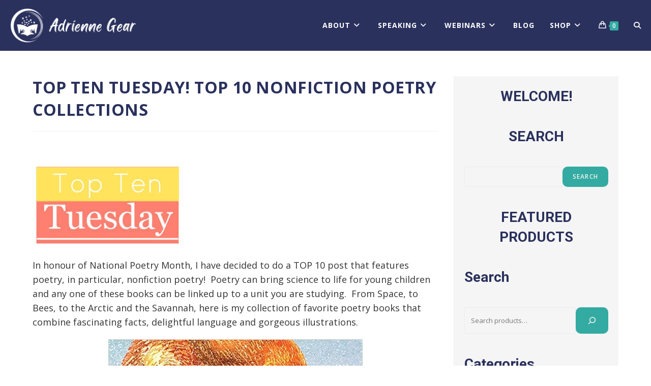

--- FILE ---
content_type: text/html; charset=UTF-8
request_url: http://adriennegear.com/nonfiction-picture-book-10-for-10-nonfiction-poetry/
body_size: 24430
content:
<!DOCTYPE html>
<html class="html" lang="en-US">
<head>
	<meta charset="UTF-8">
	<link rel="profile" href="https://gmpg.org/xfn/11">

	<title>Top Ten Tuesday!  Top 10 Nonfiction Poetry Collections &#8211; Adrienne Gear</title>
<meta name='robots' content='max-image-preview:large' />
	<style>img:is([sizes="auto" i], [sizes^="auto," i]) { contain-intrinsic-size: 3000px 1500px }</style>
	<meta name="viewport" content="width=device-width, initial-scale=1"><link rel='dns-prefetch' href='//fonts.googleapis.com' />
<link rel="alternate" type="application/rss+xml" title="Adrienne Gear &raquo; Feed" href="http://adriennegear.com/feed/" />
<link rel="alternate" type="application/rss+xml" title="Adrienne Gear &raquo; Comments Feed" href="http://adriennegear.com/comments/feed/" />
<link rel="alternate" type="text/calendar" title="Adrienne Gear &raquo; iCal Feed" href="http://adriennegear.com/events/?ical=1" />
<link rel="alternate" type="application/rss+xml" title="Adrienne Gear &raquo; Top Ten Tuesday!  Top 10 Nonfiction Poetry Collections Comments Feed" href="http://adriennegear.com/nonfiction-picture-book-10-for-10-nonfiction-poetry/feed/" />
<script>
window._wpemojiSettings = {"baseUrl":"https:\/\/s.w.org\/images\/core\/emoji\/16.0.1\/72x72\/","ext":".png","svgUrl":"https:\/\/s.w.org\/images\/core\/emoji\/16.0.1\/svg\/","svgExt":".svg","source":{"concatemoji":"http:\/\/adriennegear.com\/wp-includes\/js\/wp-emoji-release.min.js?ver=6.8.3"}};
/*! This file is auto-generated */
!function(s,n){var o,i,e;function c(e){try{var t={supportTests:e,timestamp:(new Date).valueOf()};sessionStorage.setItem(o,JSON.stringify(t))}catch(e){}}function p(e,t,n){e.clearRect(0,0,e.canvas.width,e.canvas.height),e.fillText(t,0,0);var t=new Uint32Array(e.getImageData(0,0,e.canvas.width,e.canvas.height).data),a=(e.clearRect(0,0,e.canvas.width,e.canvas.height),e.fillText(n,0,0),new Uint32Array(e.getImageData(0,0,e.canvas.width,e.canvas.height).data));return t.every(function(e,t){return e===a[t]})}function u(e,t){e.clearRect(0,0,e.canvas.width,e.canvas.height),e.fillText(t,0,0);for(var n=e.getImageData(16,16,1,1),a=0;a<n.data.length;a++)if(0!==n.data[a])return!1;return!0}function f(e,t,n,a){switch(t){case"flag":return n(e,"\ud83c\udff3\ufe0f\u200d\u26a7\ufe0f","\ud83c\udff3\ufe0f\u200b\u26a7\ufe0f")?!1:!n(e,"\ud83c\udde8\ud83c\uddf6","\ud83c\udde8\u200b\ud83c\uddf6")&&!n(e,"\ud83c\udff4\udb40\udc67\udb40\udc62\udb40\udc65\udb40\udc6e\udb40\udc67\udb40\udc7f","\ud83c\udff4\u200b\udb40\udc67\u200b\udb40\udc62\u200b\udb40\udc65\u200b\udb40\udc6e\u200b\udb40\udc67\u200b\udb40\udc7f");case"emoji":return!a(e,"\ud83e\udedf")}return!1}function g(e,t,n,a){var r="undefined"!=typeof WorkerGlobalScope&&self instanceof WorkerGlobalScope?new OffscreenCanvas(300,150):s.createElement("canvas"),o=r.getContext("2d",{willReadFrequently:!0}),i=(o.textBaseline="top",o.font="600 32px Arial",{});return e.forEach(function(e){i[e]=t(o,e,n,a)}),i}function t(e){var t=s.createElement("script");t.src=e,t.defer=!0,s.head.appendChild(t)}"undefined"!=typeof Promise&&(o="wpEmojiSettingsSupports",i=["flag","emoji"],n.supports={everything:!0,everythingExceptFlag:!0},e=new Promise(function(e){s.addEventListener("DOMContentLoaded",e,{once:!0})}),new Promise(function(t){var n=function(){try{var e=JSON.parse(sessionStorage.getItem(o));if("object"==typeof e&&"number"==typeof e.timestamp&&(new Date).valueOf()<e.timestamp+604800&&"object"==typeof e.supportTests)return e.supportTests}catch(e){}return null}();if(!n){if("undefined"!=typeof Worker&&"undefined"!=typeof OffscreenCanvas&&"undefined"!=typeof URL&&URL.createObjectURL&&"undefined"!=typeof Blob)try{var e="postMessage("+g.toString()+"("+[JSON.stringify(i),f.toString(),p.toString(),u.toString()].join(",")+"));",a=new Blob([e],{type:"text/javascript"}),r=new Worker(URL.createObjectURL(a),{name:"wpTestEmojiSupports"});return void(r.onmessage=function(e){c(n=e.data),r.terminate(),t(n)})}catch(e){}c(n=g(i,f,p,u))}t(n)}).then(function(e){for(var t in e)n.supports[t]=e[t],n.supports.everything=n.supports.everything&&n.supports[t],"flag"!==t&&(n.supports.everythingExceptFlag=n.supports.everythingExceptFlag&&n.supports[t]);n.supports.everythingExceptFlag=n.supports.everythingExceptFlag&&!n.supports.flag,n.DOMReady=!1,n.readyCallback=function(){n.DOMReady=!0}}).then(function(){return e}).then(function(){var e;n.supports.everything||(n.readyCallback(),(e=n.source||{}).concatemoji?t(e.concatemoji):e.wpemoji&&e.twemoji&&(t(e.twemoji),t(e.wpemoji)))}))}((window,document),window._wpemojiSettings);
</script>
<style id='wp-emoji-styles-inline-css'>

	img.wp-smiley, img.emoji {
		display: inline !important;
		border: none !important;
		box-shadow: none !important;
		height: 1em !important;
		width: 1em !important;
		margin: 0 0.07em !important;
		vertical-align: -0.1em !important;
		background: none !important;
		padding: 0 !important;
	}
</style>
<link rel='stylesheet' id='wp-block-library-css' href='http://adriennegear.com/wp-includes/css/dist/block-library/style.min.css?ver=6.8.3' media='all' />
<style id='wp-block-library-theme-inline-css'>
.wp-block-audio :where(figcaption){color:#555;font-size:13px;text-align:center}.is-dark-theme .wp-block-audio :where(figcaption){color:#ffffffa6}.wp-block-audio{margin:0 0 1em}.wp-block-code{border:1px solid #ccc;border-radius:4px;font-family:Menlo,Consolas,monaco,monospace;padding:.8em 1em}.wp-block-embed :where(figcaption){color:#555;font-size:13px;text-align:center}.is-dark-theme .wp-block-embed :where(figcaption){color:#ffffffa6}.wp-block-embed{margin:0 0 1em}.blocks-gallery-caption{color:#555;font-size:13px;text-align:center}.is-dark-theme .blocks-gallery-caption{color:#ffffffa6}:root :where(.wp-block-image figcaption){color:#555;font-size:13px;text-align:center}.is-dark-theme :root :where(.wp-block-image figcaption){color:#ffffffa6}.wp-block-image{margin:0 0 1em}.wp-block-pullquote{border-bottom:4px solid;border-top:4px solid;color:currentColor;margin-bottom:1.75em}.wp-block-pullquote cite,.wp-block-pullquote footer,.wp-block-pullquote__citation{color:currentColor;font-size:.8125em;font-style:normal;text-transform:uppercase}.wp-block-quote{border-left:.25em solid;margin:0 0 1.75em;padding-left:1em}.wp-block-quote cite,.wp-block-quote footer{color:currentColor;font-size:.8125em;font-style:normal;position:relative}.wp-block-quote:where(.has-text-align-right){border-left:none;border-right:.25em solid;padding-left:0;padding-right:1em}.wp-block-quote:where(.has-text-align-center){border:none;padding-left:0}.wp-block-quote.is-large,.wp-block-quote.is-style-large,.wp-block-quote:where(.is-style-plain){border:none}.wp-block-search .wp-block-search__label{font-weight:700}.wp-block-search__button{border:1px solid #ccc;padding:.375em .625em}:where(.wp-block-group.has-background){padding:1.25em 2.375em}.wp-block-separator.has-css-opacity{opacity:.4}.wp-block-separator{border:none;border-bottom:2px solid;margin-left:auto;margin-right:auto}.wp-block-separator.has-alpha-channel-opacity{opacity:1}.wp-block-separator:not(.is-style-wide):not(.is-style-dots){width:100px}.wp-block-separator.has-background:not(.is-style-dots){border-bottom:none;height:1px}.wp-block-separator.has-background:not(.is-style-wide):not(.is-style-dots){height:2px}.wp-block-table{margin:0 0 1em}.wp-block-table td,.wp-block-table th{word-break:normal}.wp-block-table :where(figcaption){color:#555;font-size:13px;text-align:center}.is-dark-theme .wp-block-table :where(figcaption){color:#ffffffa6}.wp-block-video :where(figcaption){color:#555;font-size:13px;text-align:center}.is-dark-theme .wp-block-video :where(figcaption){color:#ffffffa6}.wp-block-video{margin:0 0 1em}:root :where(.wp-block-template-part.has-background){margin-bottom:0;margin-top:0;padding:1.25em 2.375em}
</style>
<style id='classic-theme-styles-inline-css'>
/*! This file is auto-generated */
.wp-block-button__link{color:#fff;background-color:#32373c;border-radius:9999px;box-shadow:none;text-decoration:none;padding:calc(.667em + 2px) calc(1.333em + 2px);font-size:1.125em}.wp-block-file__button{background:#32373c;color:#fff;text-decoration:none}
</style>
<style id='global-styles-inline-css'>
:root{--wp--preset--aspect-ratio--square: 1;--wp--preset--aspect-ratio--4-3: 4/3;--wp--preset--aspect-ratio--3-4: 3/4;--wp--preset--aspect-ratio--3-2: 3/2;--wp--preset--aspect-ratio--2-3: 2/3;--wp--preset--aspect-ratio--16-9: 16/9;--wp--preset--aspect-ratio--9-16: 9/16;--wp--preset--color--black: #000000;--wp--preset--color--cyan-bluish-gray: #abb8c3;--wp--preset--color--white: #ffffff;--wp--preset--color--pale-pink: #f78da7;--wp--preset--color--vivid-red: #cf2e2e;--wp--preset--color--luminous-vivid-orange: #ff6900;--wp--preset--color--luminous-vivid-amber: #fcb900;--wp--preset--color--light-green-cyan: #7bdcb5;--wp--preset--color--vivid-green-cyan: #00d084;--wp--preset--color--pale-cyan-blue: #8ed1fc;--wp--preset--color--vivid-cyan-blue: #0693e3;--wp--preset--color--vivid-purple: #9b51e0;--wp--preset--gradient--vivid-cyan-blue-to-vivid-purple: linear-gradient(135deg,rgba(6,147,227,1) 0%,rgb(155,81,224) 100%);--wp--preset--gradient--light-green-cyan-to-vivid-green-cyan: linear-gradient(135deg,rgb(122,220,180) 0%,rgb(0,208,130) 100%);--wp--preset--gradient--luminous-vivid-amber-to-luminous-vivid-orange: linear-gradient(135deg,rgba(252,185,0,1) 0%,rgba(255,105,0,1) 100%);--wp--preset--gradient--luminous-vivid-orange-to-vivid-red: linear-gradient(135deg,rgba(255,105,0,1) 0%,rgb(207,46,46) 100%);--wp--preset--gradient--very-light-gray-to-cyan-bluish-gray: linear-gradient(135deg,rgb(238,238,238) 0%,rgb(169,184,195) 100%);--wp--preset--gradient--cool-to-warm-spectrum: linear-gradient(135deg,rgb(74,234,220) 0%,rgb(151,120,209) 20%,rgb(207,42,186) 40%,rgb(238,44,130) 60%,rgb(251,105,98) 80%,rgb(254,248,76) 100%);--wp--preset--gradient--blush-light-purple: linear-gradient(135deg,rgb(255,206,236) 0%,rgb(152,150,240) 100%);--wp--preset--gradient--blush-bordeaux: linear-gradient(135deg,rgb(254,205,165) 0%,rgb(254,45,45) 50%,rgb(107,0,62) 100%);--wp--preset--gradient--luminous-dusk: linear-gradient(135deg,rgb(255,203,112) 0%,rgb(199,81,192) 50%,rgb(65,88,208) 100%);--wp--preset--gradient--pale-ocean: linear-gradient(135deg,rgb(255,245,203) 0%,rgb(182,227,212) 50%,rgb(51,167,181) 100%);--wp--preset--gradient--electric-grass: linear-gradient(135deg,rgb(202,248,128) 0%,rgb(113,206,126) 100%);--wp--preset--gradient--midnight: linear-gradient(135deg,rgb(2,3,129) 0%,rgb(40,116,252) 100%);--wp--preset--font-size--small: 13px;--wp--preset--font-size--medium: 20px;--wp--preset--font-size--large: 36px;--wp--preset--font-size--x-large: 42px;--wp--preset--font-family--inter: "Inter", sans-serif;--wp--preset--font-family--cardo: Cardo;--wp--preset--spacing--20: 0.44rem;--wp--preset--spacing--30: 0.67rem;--wp--preset--spacing--40: 1rem;--wp--preset--spacing--50: 1.5rem;--wp--preset--spacing--60: 2.25rem;--wp--preset--spacing--70: 3.38rem;--wp--preset--spacing--80: 5.06rem;--wp--preset--shadow--natural: 6px 6px 9px rgba(0, 0, 0, 0.2);--wp--preset--shadow--deep: 12px 12px 50px rgba(0, 0, 0, 0.4);--wp--preset--shadow--sharp: 6px 6px 0px rgba(0, 0, 0, 0.2);--wp--preset--shadow--outlined: 6px 6px 0px -3px rgba(255, 255, 255, 1), 6px 6px rgba(0, 0, 0, 1);--wp--preset--shadow--crisp: 6px 6px 0px rgba(0, 0, 0, 1);}:where(.is-layout-flex){gap: 0.5em;}:where(.is-layout-grid){gap: 0.5em;}body .is-layout-flex{display: flex;}.is-layout-flex{flex-wrap: wrap;align-items: center;}.is-layout-flex > :is(*, div){margin: 0;}body .is-layout-grid{display: grid;}.is-layout-grid > :is(*, div){margin: 0;}:where(.wp-block-columns.is-layout-flex){gap: 2em;}:where(.wp-block-columns.is-layout-grid){gap: 2em;}:where(.wp-block-post-template.is-layout-flex){gap: 1.25em;}:where(.wp-block-post-template.is-layout-grid){gap: 1.25em;}.has-black-color{color: var(--wp--preset--color--black) !important;}.has-cyan-bluish-gray-color{color: var(--wp--preset--color--cyan-bluish-gray) !important;}.has-white-color{color: var(--wp--preset--color--white) !important;}.has-pale-pink-color{color: var(--wp--preset--color--pale-pink) !important;}.has-vivid-red-color{color: var(--wp--preset--color--vivid-red) !important;}.has-luminous-vivid-orange-color{color: var(--wp--preset--color--luminous-vivid-orange) !important;}.has-luminous-vivid-amber-color{color: var(--wp--preset--color--luminous-vivid-amber) !important;}.has-light-green-cyan-color{color: var(--wp--preset--color--light-green-cyan) !important;}.has-vivid-green-cyan-color{color: var(--wp--preset--color--vivid-green-cyan) !important;}.has-pale-cyan-blue-color{color: var(--wp--preset--color--pale-cyan-blue) !important;}.has-vivid-cyan-blue-color{color: var(--wp--preset--color--vivid-cyan-blue) !important;}.has-vivid-purple-color{color: var(--wp--preset--color--vivid-purple) !important;}.has-black-background-color{background-color: var(--wp--preset--color--black) !important;}.has-cyan-bluish-gray-background-color{background-color: var(--wp--preset--color--cyan-bluish-gray) !important;}.has-white-background-color{background-color: var(--wp--preset--color--white) !important;}.has-pale-pink-background-color{background-color: var(--wp--preset--color--pale-pink) !important;}.has-vivid-red-background-color{background-color: var(--wp--preset--color--vivid-red) !important;}.has-luminous-vivid-orange-background-color{background-color: var(--wp--preset--color--luminous-vivid-orange) !important;}.has-luminous-vivid-amber-background-color{background-color: var(--wp--preset--color--luminous-vivid-amber) !important;}.has-light-green-cyan-background-color{background-color: var(--wp--preset--color--light-green-cyan) !important;}.has-vivid-green-cyan-background-color{background-color: var(--wp--preset--color--vivid-green-cyan) !important;}.has-pale-cyan-blue-background-color{background-color: var(--wp--preset--color--pale-cyan-blue) !important;}.has-vivid-cyan-blue-background-color{background-color: var(--wp--preset--color--vivid-cyan-blue) !important;}.has-vivid-purple-background-color{background-color: var(--wp--preset--color--vivid-purple) !important;}.has-black-border-color{border-color: var(--wp--preset--color--black) !important;}.has-cyan-bluish-gray-border-color{border-color: var(--wp--preset--color--cyan-bluish-gray) !important;}.has-white-border-color{border-color: var(--wp--preset--color--white) !important;}.has-pale-pink-border-color{border-color: var(--wp--preset--color--pale-pink) !important;}.has-vivid-red-border-color{border-color: var(--wp--preset--color--vivid-red) !important;}.has-luminous-vivid-orange-border-color{border-color: var(--wp--preset--color--luminous-vivid-orange) !important;}.has-luminous-vivid-amber-border-color{border-color: var(--wp--preset--color--luminous-vivid-amber) !important;}.has-light-green-cyan-border-color{border-color: var(--wp--preset--color--light-green-cyan) !important;}.has-vivid-green-cyan-border-color{border-color: var(--wp--preset--color--vivid-green-cyan) !important;}.has-pale-cyan-blue-border-color{border-color: var(--wp--preset--color--pale-cyan-blue) !important;}.has-vivid-cyan-blue-border-color{border-color: var(--wp--preset--color--vivid-cyan-blue) !important;}.has-vivid-purple-border-color{border-color: var(--wp--preset--color--vivid-purple) !important;}.has-vivid-cyan-blue-to-vivid-purple-gradient-background{background: var(--wp--preset--gradient--vivid-cyan-blue-to-vivid-purple) !important;}.has-light-green-cyan-to-vivid-green-cyan-gradient-background{background: var(--wp--preset--gradient--light-green-cyan-to-vivid-green-cyan) !important;}.has-luminous-vivid-amber-to-luminous-vivid-orange-gradient-background{background: var(--wp--preset--gradient--luminous-vivid-amber-to-luminous-vivid-orange) !important;}.has-luminous-vivid-orange-to-vivid-red-gradient-background{background: var(--wp--preset--gradient--luminous-vivid-orange-to-vivid-red) !important;}.has-very-light-gray-to-cyan-bluish-gray-gradient-background{background: var(--wp--preset--gradient--very-light-gray-to-cyan-bluish-gray) !important;}.has-cool-to-warm-spectrum-gradient-background{background: var(--wp--preset--gradient--cool-to-warm-spectrum) !important;}.has-blush-light-purple-gradient-background{background: var(--wp--preset--gradient--blush-light-purple) !important;}.has-blush-bordeaux-gradient-background{background: var(--wp--preset--gradient--blush-bordeaux) !important;}.has-luminous-dusk-gradient-background{background: var(--wp--preset--gradient--luminous-dusk) !important;}.has-pale-ocean-gradient-background{background: var(--wp--preset--gradient--pale-ocean) !important;}.has-electric-grass-gradient-background{background: var(--wp--preset--gradient--electric-grass) !important;}.has-midnight-gradient-background{background: var(--wp--preset--gradient--midnight) !important;}.has-small-font-size{font-size: var(--wp--preset--font-size--small) !important;}.has-medium-font-size{font-size: var(--wp--preset--font-size--medium) !important;}.has-large-font-size{font-size: var(--wp--preset--font-size--large) !important;}.has-x-large-font-size{font-size: var(--wp--preset--font-size--x-large) !important;}
:where(.wp-block-post-template.is-layout-flex){gap: 1.25em;}:where(.wp-block-post-template.is-layout-grid){gap: 1.25em;}
:where(.wp-block-columns.is-layout-flex){gap: 2em;}:where(.wp-block-columns.is-layout-grid){gap: 2em;}
:root :where(.wp-block-pullquote){font-size: 1.5em;line-height: 1.6;}
</style>
<link rel='stylesheet' id='url-shortify-css' href='http://adriennegear.com/wp-content/plugins/url-shortify/lite/dist/styles/url-shortify.css?ver=1.9.0' media='all' />
<style id='woocommerce-inline-inline-css'>
.woocommerce form .form-row .required { visibility: visible; }
</style>
<link rel='stylesheet' id='tribe-events-v2-single-skeleton-css' href='http://adriennegear.com/wp-content/plugins/the-events-calendar/src/resources/css/tribe-events-single-skeleton.min.css?ver=6.5.1.6' media='all' />
<link rel='stylesheet' id='tribe-events-v2-single-skeleton-full-css' href='http://adriennegear.com/wp-content/plugins/the-events-calendar/src/resources/css/tribe-events-single-full.min.css?ver=6.5.1.6' media='all' />
<link rel='stylesheet' id='tec-events-elementor-widgets-base-styles-css' href='http://adriennegear.com/wp-content/plugins/the-events-calendar/src/resources/css/integrations/plugins/elementor/widgets/widget-base.min.css?ver=6.5.1.6' media='all' />
<link rel='stylesheet' id='oceanwp-woo-mini-cart-css' href='http://adriennegear.com/wp-content/themes/oceanwp/assets/css/woo/woo-mini-cart.min.css?ver=6.8.3' media='all' />
<link rel='stylesheet' id='font-awesome-css' href='http://adriennegear.com/wp-content/themes/oceanwp/assets/fonts/fontawesome/css/all.min.css?ver=6.4.2' media='all' />
<link rel='stylesheet' id='simple-line-icons-css' href='http://adriennegear.com/wp-content/themes/oceanwp/assets/css/third/simple-line-icons.min.css?ver=2.4.0' media='all' />
<link rel='stylesheet' id='oceanwp-style-css' href='http://adriennegear.com/wp-content/themes/oceanwp/assets/css/style.min.css?ver=3.5.7' media='all' />
<link rel='stylesheet' id='oceanwp-hamburgers-css' href='http://adriennegear.com/wp-content/themes/oceanwp/assets/css/third/hamburgers/hamburgers.min.css?ver=3.5.7' media='all' />
<link rel='stylesheet' id='oceanwp-collapse-css' href='http://adriennegear.com/wp-content/themes/oceanwp/assets/css/third/hamburgers/types/collapse.css?ver=3.5.7' media='all' />
<link rel='stylesheet' id='oceanwp-google-font-open-sans-css' href='//fonts.googleapis.com/css?family=Open+Sans%3A100%2C200%2C300%2C400%2C500%2C600%2C700%2C800%2C900%2C100i%2C200i%2C300i%2C400i%2C500i%2C600i%2C700i%2C800i%2C900i&#038;subset=latin&#038;display=swap&#038;ver=6.8.3' media='all' />
<link rel='stylesheet' id='oceanwp-google-font-roboto-css' href='//fonts.googleapis.com/css?family=Roboto%3A100%2C200%2C300%2C400%2C500%2C600%2C700%2C800%2C900%2C100i%2C200i%2C300i%2C400i%2C500i%2C600i%2C700i%2C800i%2C900i&#038;subset=latin&#038;display=swap&#038;ver=6.8.3' media='all' />
<link rel='stylesheet' id='oceanwp-woocommerce-css' href='http://adriennegear.com/wp-content/themes/oceanwp/assets/css/woo/woocommerce.min.css?ver=6.8.3' media='all' />
<link rel='stylesheet' id='oceanwp-woo-star-font-css' href='http://adriennegear.com/wp-content/themes/oceanwp/assets/css/woo/woo-star-font.min.css?ver=6.8.3' media='all' />
<link rel='stylesheet' id='oceanwp-woo-quick-view-css' href='http://adriennegear.com/wp-content/themes/oceanwp/assets/css/woo/woo-quick-view.min.css?ver=6.8.3' media='all' />
<script type="text/template" id="tmpl-variation-template">
	<div class="woocommerce-variation-description">{{{ data.variation.variation_description }}}</div>
	<div class="woocommerce-variation-price">{{{ data.variation.price_html }}}</div>
	<div class="woocommerce-variation-availability">{{{ data.variation.availability_html }}}</div>
</script>
<script type="text/template" id="tmpl-unavailable-variation-template">
	<p>Sorry, this product is unavailable. Please choose a different combination.</p>
</script>
<script src="http://adriennegear.com/wp-includes/js/jquery/jquery.min.js?ver=3.7.1" id="jquery-core-js"></script>
<script src="http://adriennegear.com/wp-includes/js/jquery/jquery-migrate.min.js?ver=3.4.1" id="jquery-migrate-js"></script>
<script id="url-shortify-js-extra">
var usParams = {"ajaxurl":"http:\/\/adriennegear.com\/wp-admin\/admin-ajax.php"};
</script>
<script src="http://adriennegear.com/wp-content/plugins/url-shortify/lite/dist/scripts/url-shortify.js?ver=1.9.0" id="url-shortify-js"></script>
<script src="http://adriennegear.com/wp-content/plugins/woocommerce/assets/js/jquery-blockui/jquery.blockUI.min.js?ver=2.7.0-wc.9.1.1" id="jquery-blockui-js" defer data-wp-strategy="defer"></script>
<script id="wc-add-to-cart-js-extra">
var wc_add_to_cart_params = {"ajax_url":"\/wp-admin\/admin-ajax.php","wc_ajax_url":"\/?wc-ajax=%%endpoint%%","i18n_view_cart":"View cart","cart_url":"http:\/\/adriennegear.com\/shop\/cart\/","is_cart":"","cart_redirect_after_add":"no"};
</script>
<script src="http://adriennegear.com/wp-content/plugins/woocommerce/assets/js/frontend/add-to-cart.min.js?ver=9.1.1" id="wc-add-to-cart-js" defer data-wp-strategy="defer"></script>
<script src="http://adriennegear.com/wp-content/plugins/woocommerce/assets/js/js-cookie/js.cookie.min.js?ver=2.1.4-wc.9.1.1" id="js-cookie-js" defer data-wp-strategy="defer"></script>
<script id="woocommerce-js-extra">
var woocommerce_params = {"ajax_url":"\/wp-admin\/admin-ajax.php","wc_ajax_url":"\/?wc-ajax=%%endpoint%%"};
</script>
<script src="http://adriennegear.com/wp-content/plugins/woocommerce/assets/js/frontend/woocommerce.min.js?ver=9.1.1" id="woocommerce-js" defer data-wp-strategy="defer"></script>
<script src='http://adriennegear.com/wp-content/plugins/the-events-calendar/common/src/resources/js/underscore-before.js'></script>
<script src="http://adriennegear.com/wp-includes/js/underscore.min.js?ver=1.13.7" id="underscore-js"></script>
<script src='http://adriennegear.com/wp-content/plugins/the-events-calendar/common/src/resources/js/underscore-after.js'></script>
<script id="wp-util-js-extra">
var _wpUtilSettings = {"ajax":{"url":"\/wp-admin\/admin-ajax.php"}};
</script>
<script src="http://adriennegear.com/wp-includes/js/wp-util.min.js?ver=6.8.3" id="wp-util-js"></script>
<script id="wc-add-to-cart-variation-js-extra">
var wc_add_to_cart_variation_params = {"wc_ajax_url":"\/?wc-ajax=%%endpoint%%","i18n_no_matching_variations_text":"Sorry, no products matched your selection. Please choose a different combination.","i18n_make_a_selection_text":"Please select some product options before adding this product to your cart.","i18n_unavailable_text":"Sorry, this product is unavailable. Please choose a different combination."};
</script>
<script src="http://adriennegear.com/wp-content/plugins/woocommerce/assets/js/frontend/add-to-cart-variation.min.js?ver=9.1.1" id="wc-add-to-cart-variation-js" defer data-wp-strategy="defer"></script>
<script src="http://adriennegear.com/wp-content/plugins/woocommerce/assets/js/flexslider/jquery.flexslider.min.js?ver=2.7.2-wc.9.1.1" id="flexslider-js" defer data-wp-strategy="defer"></script>
<script id="wc-cart-fragments-js-extra">
var wc_cart_fragments_params = {"ajax_url":"\/wp-admin\/admin-ajax.php","wc_ajax_url":"\/?wc-ajax=%%endpoint%%","cart_hash_key":"wc_cart_hash_cbcac7667ddcd87a596452c469ed4743","fragment_name":"wc_fragments_cbcac7667ddcd87a596452c469ed4743","request_timeout":"5000"};
</script>
<script src="http://adriennegear.com/wp-content/plugins/woocommerce/assets/js/frontend/cart-fragments.min.js?ver=9.1.1" id="wc-cart-fragments-js" defer data-wp-strategy="defer"></script>
<link rel="https://api.w.org/" href="http://adriennegear.com/wp-json/" /><link rel="alternate" title="JSON" type="application/json" href="http://adriennegear.com/wp-json/wp/v2/posts/2962" /><link rel="EditURI" type="application/rsd+xml" title="RSD" href="http://adriennegear.com/xmlrpc.php?rsd" />
<meta name="generator" content="WordPress 6.8.3" />
<meta name="generator" content="WooCommerce 9.1.1" />
<link rel="canonical" href="http://adriennegear.com/nonfiction-picture-book-10-for-10-nonfiction-poetry/" />
<link rel='shortlink' href='http://adriennegear.com/?p=2962' />
<link rel="alternate" title="oEmbed (JSON)" type="application/json+oembed" href="http://adriennegear.com/wp-json/oembed/1.0/embed?url=http%3A%2F%2Fadriennegear.com%2Fnonfiction-picture-book-10-for-10-nonfiction-poetry%2F" />
<link rel="alternate" title="oEmbed (XML)" type="text/xml+oembed" href="http://adriennegear.com/wp-json/oembed/1.0/embed?url=http%3A%2F%2Fadriennegear.com%2Fnonfiction-picture-book-10-for-10-nonfiction-poetry%2F&#038;format=xml" />
<meta name="tec-api-version" content="v1"><meta name="tec-api-origin" content="http://adriennegear.com"><link rel="alternate" href="http://adriennegear.com/wp-json/tribe/events/v1/" />	<noscript><style>.woocommerce-product-gallery{ opacity: 1 !important; }</style></noscript>
	<meta name="generator" content="Elementor 3.22.3; features: e_optimized_assets_loading, e_optimized_css_loading, additional_custom_breakpoints; settings: css_print_method-external, google_font-enabled, font_display-swap">
<style class='wp-fonts-local'>
@font-face{font-family:Inter;font-style:normal;font-weight:300 900;font-display:fallback;src:url('http://adriennegear.com/wp-content/plugins/woocommerce/assets/fonts/Inter-VariableFont_slnt,wght.woff2') format('woff2');font-stretch:normal;}
@font-face{font-family:Cardo;font-style:normal;font-weight:400;font-display:fallback;src:url('http://adriennegear.com/wp-content/plugins/woocommerce/assets/fonts/cardo_normal_400.woff2') format('woff2');}
</style>
<link rel="icon" href="http://adriennegear.com/wp-content/uploads/2023/05/cropped-AG-book-transparent-32x32.png" sizes="32x32" />
<link rel="icon" href="http://adriennegear.com/wp-content/uploads/2023/05/cropped-AG-book-transparent-192x192.png" sizes="192x192" />
<link rel="apple-touch-icon" href="http://adriennegear.com/wp-content/uploads/2023/05/cropped-AG-book-transparent-180x180.png" />
<meta name="msapplication-TileImage" content="http://adriennegear.com/wp-content/uploads/2023/05/cropped-AG-book-transparent-270x270.png" />
<style>.shorten_url { 
	   padding: 10px 10px 10px 10px ; 
	   border: 1px solid #AAAAAA ; 
	   background-color: #EEEEEE ;
}</style>		<style id="wp-custom-css">
			/* Hero Title */.elementor-element.hero-title .elementor-widget-container{display:inline-block}/* Footer Callout */.store-callout .icon-box-icon,.store-callout .icon-box-heading{display:table-cell;vertical-align:middle}.store-callout .icon-box-icon{height:1em;width:1em;line-height:1em}.store-callout .icon-box-icon i{color:#5b4f4f;font-size:34px;margin-right:15px}.store-callout .icon-box-heading{font-size:15px;font-weight:400;margin:0;color:#ffffff;letter-spacing:1px;text-transform:capitalize}@media screen and (max-width:767px){.store-callout .icon-box-icon{display:none}.store-callout .icon-box-heading{display:block;text-align:center}}/* Footer Borders */#footer-widgets .contact-info-widget i,#footer-widgets .oceanwp-recent-posts li,#footer-widgets .social-widget li a,#footer-widgets .woocommerce ul.product_list_widget li{border-color:rgba(255,255,255,0.2)}/* Footer Products */#footer-widgets .price del,#footer-widgets del .amount{color:#ddd}/* Footer Tags */#footer-widgets .tagcloud a{background-color:rgba(255,255,255,0.1);border-color:rgba(255,255,255,0.1)}#footer-widgets .tagcloud a:hover{background-color:rgba(255,255,255,0.2);color:#fff;border-color:rgba(255,255,255,0.2)}		</style>
		<!-- OceanWP CSS -->
<style type="text/css">
/* General CSS */.woocommerce-MyAccount-navigation ul li a:before,.woocommerce-checkout .woocommerce-info a,.woocommerce-checkout #payment ul.payment_methods .wc_payment_method>input[type=radio]:first-child:checked+label:before,.woocommerce-checkout #payment .payment_method_paypal .about_paypal,.woocommerce ul.products li.product li.category a:hover,.woocommerce ul.products li.product .button:hover,.woocommerce ul.products li.product .product-inner .added_to_cart:hover,.product_meta .posted_in a:hover,.product_meta .tagged_as a:hover,.woocommerce div.product .woocommerce-tabs ul.tabs li a:hover,.woocommerce div.product .woocommerce-tabs ul.tabs li.active a,.woocommerce .oceanwp-grid-list a.active,.woocommerce .oceanwp-grid-list a:hover,.woocommerce .oceanwp-off-canvas-filter:hover,.widget_shopping_cart ul.cart_list li .owp-grid-wrap .owp-grid a.remove:hover,.widget_product_categories li a:hover ~ .count,.widget_layered_nav li a:hover ~ .count,.woocommerce ul.products li.product:not(.product-category) .woo-entry-buttons li a:hover,a:hover,a.light:hover,.theme-heading .text::before,.theme-heading .text::after,#top-bar-content >a:hover,#top-bar-social li.oceanwp-email a:hover,#site-navigation-wrap .dropdown-menu >li >a:hover,#site-header.medium-header #medium-searchform button:hover,.oceanwp-mobile-menu-icon a:hover,.blog-entry.post .blog-entry-header .entry-title a:hover,.blog-entry.post .blog-entry-readmore a:hover,.blog-entry.thumbnail-entry .blog-entry-category a,ul.meta li a:hover,.dropcap,.single nav.post-navigation .nav-links .title,body .related-post-title a:hover,body #wp-calendar caption,body .contact-info-widget.default i,body .contact-info-widget.big-icons i,body .custom-links-widget .oceanwp-custom-links li a:hover,body .custom-links-widget .oceanwp-custom-links li a:hover:before,body .posts-thumbnails-widget li a:hover,body .social-widget li.oceanwp-email a:hover,.comment-author .comment-meta .comment-reply-link,#respond #cancel-comment-reply-link:hover,#footer-widgets .footer-box a:hover,#footer-bottom a:hover,#footer-bottom #footer-bottom-menu a:hover,.sidr a:hover,.sidr-class-dropdown-toggle:hover,.sidr-class-menu-item-has-children.active >a,.sidr-class-menu-item-has-children.active >a >.sidr-class-dropdown-toggle,input[type=checkbox]:checked:before{color:#34aba2}.woocommerce .oceanwp-grid-list a.active .owp-icon use,.woocommerce .oceanwp-grid-list a:hover .owp-icon use,.single nav.post-navigation .nav-links .title .owp-icon use,.blog-entry.post .blog-entry-readmore a:hover .owp-icon use,body .contact-info-widget.default .owp-icon use,body .contact-info-widget.big-icons .owp-icon use{stroke:#34aba2}.woocommerce div.product div.images .open-image,.wcmenucart-details.count,.woocommerce-message a,.woocommerce-error a,.woocommerce-info a,.woocommerce .widget_price_filter .ui-slider .ui-slider-handle,.woocommerce .widget_price_filter .ui-slider .ui-slider-range,.owp-product-nav li a.owp-nav-link:hover,.woocommerce div.product.owp-tabs-layout-vertical .woocommerce-tabs ul.tabs li a:after,.woocommerce .widget_product_categories li.current-cat >a ~ .count,.woocommerce .widget_product_categories li.current-cat >a:before,.woocommerce .widget_layered_nav li.chosen a ~ .count,.woocommerce .widget_layered_nav li.chosen a:before,#owp-checkout-timeline .active .timeline-wrapper,.bag-style:hover .wcmenucart-cart-icon .wcmenucart-count,.show-cart .wcmenucart-cart-icon .wcmenucart-count,.woocommerce ul.products li.product:not(.product-category) .image-wrap .button,input[type="button"],input[type="reset"],input[type="submit"],button[type="submit"],.button,#site-navigation-wrap .dropdown-menu >li.btn >a >span,.thumbnail:hover i,.post-quote-content,.omw-modal .omw-close-modal,body .contact-info-widget.big-icons li:hover i,body div.wpforms-container-full .wpforms-form input[type=submit],body div.wpforms-container-full .wpforms-form button[type=submit],body div.wpforms-container-full .wpforms-form .wpforms-page-button{background-color:#34aba2}.thumbnail:hover .link-post-svg-icon{background-color:#34aba2}body .contact-info-widget.big-icons li:hover .owp-icon{background-color:#34aba2}.current-shop-items-dropdown{border-top-color:#34aba2}.woocommerce div.product .woocommerce-tabs ul.tabs li.active a{border-bottom-color:#34aba2}.wcmenucart-details.count:before{border-color:#34aba2}.woocommerce ul.products li.product .button:hover{border-color:#34aba2}.woocommerce ul.products li.product .product-inner .added_to_cart:hover{border-color:#34aba2}.woocommerce div.product .woocommerce-tabs ul.tabs li.active a{border-color:#34aba2}.woocommerce .oceanwp-grid-list a.active{border-color:#34aba2}.woocommerce .oceanwp-grid-list a:hover{border-color:#34aba2}.woocommerce .oceanwp-off-canvas-filter:hover{border-color:#34aba2}.owp-product-nav li a.owp-nav-link:hover{border-color:#34aba2}.widget_shopping_cart_content .buttons .button:first-child:hover{border-color:#34aba2}.widget_shopping_cart ul.cart_list li .owp-grid-wrap .owp-grid a.remove:hover{border-color:#34aba2}.widget_product_categories li a:hover ~ .count{border-color:#34aba2}.woocommerce .widget_product_categories li.current-cat >a ~ .count{border-color:#34aba2}.woocommerce .widget_product_categories li.current-cat >a:before{border-color:#34aba2}.widget_layered_nav li a:hover ~ .count{border-color:#34aba2}.woocommerce .widget_layered_nav li.chosen a ~ .count{border-color:#34aba2}.woocommerce .widget_layered_nav li.chosen a:before{border-color:#34aba2}#owp-checkout-timeline.arrow .active .timeline-wrapper:before{border-top-color:#34aba2;border-bottom-color:#34aba2}#owp-checkout-timeline.arrow .active .timeline-wrapper:after{border-left-color:#34aba2;border-right-color:#34aba2}.bag-style:hover .wcmenucart-cart-icon .wcmenucart-count{border-color:#34aba2}.bag-style:hover .wcmenucart-cart-icon .wcmenucart-count:after{border-color:#34aba2}.show-cart .wcmenucart-cart-icon .wcmenucart-count{border-color:#34aba2}.show-cart .wcmenucart-cart-icon .wcmenucart-count:after{border-color:#34aba2}.woocommerce ul.products li.product:not(.product-category) .woo-product-gallery .active a{border-color:#34aba2}.woocommerce ul.products li.product:not(.product-category) .woo-product-gallery a:hover{border-color:#34aba2}.widget-title{border-color:#34aba2}blockquote{border-color:#34aba2}#searchform-dropdown{border-color:#34aba2}.dropdown-menu .sub-menu{border-color:#34aba2}.blog-entry.large-entry .blog-entry-readmore a:hover{border-color:#34aba2}.oceanwp-newsletter-form-wrap input[type="email"]:focus{border-color:#34aba2}.social-widget li.oceanwp-email a:hover{border-color:#34aba2}#respond #cancel-comment-reply-link:hover{border-color:#34aba2}body .contact-info-widget.big-icons li:hover i{border-color:#34aba2}#footer-widgets .oceanwp-newsletter-form-wrap input[type="email"]:focus{border-color:#34aba2}blockquote,.wp-block-quote{border-left-color:#34aba2}body .contact-info-widget.big-icons li:hover .owp-icon{border-color:#34aba2}.woocommerce div.product div.images .open-image:hover,.woocommerce-error a:hover,.woocommerce-info a:hover,.woocommerce-message a:hover,.woocommerce-message a:focus,.woocommerce .button:focus,.woocommerce ul.products li.product:not(.product-category) .image-wrap .button:hover,input[type="button"]:hover,input[type="reset"]:hover,input[type="submit"]:hover,button[type="submit"]:hover,input[type="button"]:focus,input[type="reset"]:focus,input[type="submit"]:focus,button[type="submit"]:focus,.button:hover,.button:focus,#site-navigation-wrap .dropdown-menu >li.btn >a:hover >span,.post-quote-author,.omw-modal .omw-close-modal:hover,body div.wpforms-container-full .wpforms-form input[type=submit]:hover,body div.wpforms-container-full .wpforms-form button[type=submit]:hover,body div.wpforms-container-full .wpforms-form .wpforms-page-button:hover{background-color:#2a315d}a:hover{color:#34aba2}a:hover .owp-icon use{stroke:#34aba2}.page-header .page-header-title,.page-header.background-image-page-header .page-header-title{color:#ffffff}.site-breadcrumbs,.background-image-page-header .site-breadcrumbs{color:#efefef}.site-breadcrumbs ul li .breadcrumb-sep,.site-breadcrumbs ol li .breadcrumb-sep{color:#efefef}.site-breadcrumbs a,.background-image-page-header .site-breadcrumbs a{color:#ffffff}.site-breadcrumbs a .owp-icon use,.background-image-page-header .site-breadcrumbs a .owp-icon use{stroke:#ffffff}.site-breadcrumbs a:hover,.background-image-page-header .site-breadcrumbs a:hover{color:#34aba2}.site-breadcrumbs a:hover .owp-icon use,.background-image-page-header .site-breadcrumbs a:hover .owp-icon use{stroke:#34aba2}#scroll-top{border-radius:40px}#scroll-top:hover{background-color:#34aba2}form input[type="text"],form input[type="password"],form input[type="email"],form input[type="url"],form input[type="date"],form input[type="month"],form input[type="time"],form input[type="datetime"],form input[type="datetime-local"],form input[type="week"],form input[type="number"],form input[type="search"],form input[type="tel"],form input[type="color"],form select,form textarea,.select2-container .select2-choice,.woocommerce .woocommerce-checkout .select2-container--default .select2-selection--single{border-color:#ececec}body div.wpforms-container-full .wpforms-form input[type=date],body div.wpforms-container-full .wpforms-form input[type=datetime],body div.wpforms-container-full .wpforms-form input[type=datetime-local],body div.wpforms-container-full .wpforms-form input[type=email],body div.wpforms-container-full .wpforms-form input[type=month],body div.wpforms-container-full .wpforms-form input[type=number],body div.wpforms-container-full .wpforms-form input[type=password],body div.wpforms-container-full .wpforms-form input[type=range],body div.wpforms-container-full .wpforms-form input[type=search],body div.wpforms-container-full .wpforms-form input[type=tel],body div.wpforms-container-full .wpforms-form input[type=text],body div.wpforms-container-full .wpforms-form input[type=time],body div.wpforms-container-full .wpforms-form input[type=url],body div.wpforms-container-full .wpforms-form input[type=week],body div.wpforms-container-full .wpforms-form select,body div.wpforms-container-full .wpforms-form textarea{border-color:#ececec}form input[type="text"]:focus,form input[type="password"]:focus,form input[type="email"]:focus,form input[type="tel"]:focus,form input[type="url"]:focus,form input[type="search"]:focus,form textarea:focus,.select2-drop-active,.select2-dropdown-open.select2-drop-above .select2-choice,.select2-dropdown-open.select2-drop-above .select2-choices,.select2-drop.select2-drop-above.select2-drop-active,.select2-container-active .select2-choice,.select2-container-active .select2-choices{border-color:#dddddd}body div.wpforms-container-full .wpforms-form input:focus,body div.wpforms-container-full .wpforms-form textarea:focus,body div.wpforms-container-full .wpforms-form select:focus{border-color:#dddddd}form input[type="text"],form input[type="password"],form input[type="email"],form input[type="url"],form input[type="date"],form input[type="month"],form input[type="time"],form input[type="datetime"],form input[type="datetime-local"],form input[type="week"],form input[type="number"],form input[type="search"],form input[type="tel"],form input[type="color"],form select,form textarea{color:#666666}body div.wpforms-container-full .wpforms-form input[type=date],body div.wpforms-container-full .wpforms-form input[type=datetime],body div.wpforms-container-full .wpforms-form input[type=datetime-local],body div.wpforms-container-full .wpforms-form input[type=email],body div.wpforms-container-full .wpforms-form input[type=month],body div.wpforms-container-full .wpforms-form input[type=number],body div.wpforms-container-full .wpforms-form input[type=password],body div.wpforms-container-full .wpforms-form input[type=range],body div.wpforms-container-full .wpforms-form input[type=search],body div.wpforms-container-full .wpforms-form input[type=tel],body div.wpforms-container-full .wpforms-form input[type=text],body div.wpforms-container-full .wpforms-form input[type=time],body div.wpforms-container-full .wpforms-form input[type=url],body div.wpforms-container-full .wpforms-form input[type=week],body div.wpforms-container-full .wpforms-form select,body div.wpforms-container-full .wpforms-form textarea{color:#666666}.theme-button,input[type="submit"],button[type="submit"],button,.button,body div.wpforms-container-full .wpforms-form input[type=submit],body div.wpforms-container-full .wpforms-form button[type=submit],body div.wpforms-container-full .wpforms-form .wpforms-page-button{border-radius:10px}body .theme-button,body input[type="submit"],body button[type="submit"],body button,body .button,body div.wpforms-container-full .wpforms-form input[type=submit],body div.wpforms-container-full .wpforms-form button[type=submit],body div.wpforms-container-full .wpforms-form .wpforms-page-button{background-color:#34aba2}body .theme-button:hover,body input[type="submit"]:hover,body button[type="submit"]:hover,body button:hover,body .button:hover,body div.wpforms-container-full .wpforms-form input[type=submit]:hover,body div.wpforms-container-full .wpforms-form input[type=submit]:active,body div.wpforms-container-full .wpforms-form button[type=submit]:hover,body div.wpforms-container-full .wpforms-form button[type=submit]:active,body div.wpforms-container-full .wpforms-form .wpforms-page-button:hover,body div.wpforms-container-full .wpforms-form .wpforms-page-button:active{background-color:#752f34}body .theme-button,body input[type="submit"],body button[type="submit"],body button,body .button,body div.wpforms-container-full .wpforms-form input[type=submit],body div.wpforms-container-full .wpforms-form button[type=submit],body div.wpforms-container-full .wpforms-form .wpforms-page-button{color:#f4f2f2}body .theme-button:hover,body input[type="submit"]:hover,body button[type="submit"]:hover,body button:hover,body .button:hover,body div.wpforms-container-full .wpforms-form input[type=submit]:hover,body div.wpforms-container-full .wpforms-form input[type=submit]:active,body div.wpforms-container-full .wpforms-form button[type=submit]:hover,body div.wpforms-container-full .wpforms-form button[type=submit]:active,body div.wpforms-container-full .wpforms-form .wpforms-page-button:hover,body div.wpforms-container-full .wpforms-form .wpforms-page-button:active{color:#f4f2f2}/* Blog CSS */.single-post-header-wrap,.single-header-ocean-6 .blog-post-title,.single-header-ocean-7 .blog-post-title{background-color:#2a315d}.blog-entry.thumbnail-entry .blog-entry-category a{color:#34aba2}.blog-entry.thumbnail-entry .blog-entry-comments,.blog-entry.thumbnail-entry .blog-entry-comments a{color:#555f64}.blog-entry.thumbnail-entry .blog-entry-comments a:hover{color:#34aba2}.blog-entry.thumbnail-entry .blog-entry-date{color:#555f64}/* Header CSS */#site-logo #site-logo-inner,.oceanwp-social-menu .social-menu-inner,#site-header.full_screen-header .menu-bar-inner,.after-header-content .after-header-content-inner{height:100px}#site-navigation-wrap .dropdown-menu >li >a,.oceanwp-mobile-menu-icon a,.mobile-menu-close,.after-header-content-inner >a{line-height:100px}#site-header,.has-transparent-header .is-sticky #site-header,.has-vh-transparent .is-sticky #site-header.vertical-header,#searchform-header-replace{background-color:#2a315d}#site-header-inner{padding:0 20px 0 20px}#site-header.has-header-media .overlay-header-media{background-color:rgba(0,0,0,0.5)}#site-logo #site-logo-inner a img,#site-header.center-header #site-navigation-wrap .middle-site-logo a img{max-width:250px}#site-logo a.site-logo-text{color:#ffffff}#site-logo a.site-logo-text:hover{color:#34aba2}#searchform-dropdown input{color:#ffffff}#searchform-dropdown input{border-color:#000000}#searchform-dropdown input:focus{border-color:#3cca98}#site-navigation-wrap .dropdown-menu >li >a,.oceanwp-mobile-menu-icon a,#searchform-header-replace-close{color:#ffffff}#site-navigation-wrap .dropdown-menu >li >a .owp-icon use,.oceanwp-mobile-menu-icon a .owp-icon use,#searchform-header-replace-close .owp-icon use{stroke:#ffffff}#site-navigation-wrap .dropdown-menu >li >a:hover,.oceanwp-mobile-menu-icon a:hover,#searchform-header-replace-close:hover{color:#34aba2}#site-navigation-wrap .dropdown-menu >li >a:hover .owp-icon use,.oceanwp-mobile-menu-icon a:hover .owp-icon use,#searchform-header-replace-close:hover .owp-icon use{stroke:#34aba2}.dropdown-menu .sub-menu,#searchform-dropdown,.current-shop-items-dropdown{background-color:#333333}.dropdown-menu .sub-menu,#searchform-dropdown,.current-shop-items-dropdown{border-color:#34aba2}.dropdown-menu ul li.menu-item,.navigation >ul >li >ul.megamenu.sub-menu >li,.navigation .megamenu li ul.sub-menu{border-color:#000000}.dropdown-menu ul li a.menu-link{color:#f5f5f5}.dropdown-menu ul li a.menu-link .owp-icon use{stroke:#f5f5f5}.dropdown-menu ul li a.menu-link:hover{color:#34aba2}.dropdown-menu ul li a.menu-link:hover .owp-icon use{stroke:#34aba2}.dropdown-menu ul li a.menu-link:hover{background-color:#333333}.navigation li.mega-cat .mega-cat-title{background-color:#000000}.navigation li.mega-cat .mega-cat-title{color:#ffffff}.navigation li.mega-cat ul li .mega-post-title a{color:#ffffff}.navigation li.mega-cat ul li .mega-post-title a:hover{color:#3cca98}.navigation li.mega-cat ul li .mega-post-date{color:#999999}.navigation li.mega-cat ul li .mega-post-date .owp-icon use{stroke:#999999}.mobile-menu .hamburger-inner,.mobile-menu .hamburger-inner::before,.mobile-menu .hamburger-inner::after{background-color:#000000}a.sidr-class-toggle-sidr-close{background-color:#161616}#sidr,#mobile-dropdown{background-color:#212222}#sidr li,#sidr ul,#mobile-dropdown ul li,#mobile-dropdown ul li ul{border-color:#000000}body .sidr a,body .sidr-class-dropdown-toggle,#mobile-dropdown ul li a,#mobile-dropdown ul li a .dropdown-toggle,#mobile-fullscreen ul li a,#mobile-fullscreen .oceanwp-social-menu.simple-social ul li a{color:#a9a9a9}#mobile-fullscreen a.close .close-icon-inner,#mobile-fullscreen a.close .close-icon-inner::after{background-color:#a9a9a9}body .sidr a:hover,body .sidr-class-dropdown-toggle:hover,body .sidr-class-dropdown-toggle .fa,body .sidr-class-menu-item-has-children.active >a,body .sidr-class-menu-item-has-children.active >a >.sidr-class-dropdown-toggle,#mobile-dropdown ul li a:hover,#mobile-dropdown ul li a .dropdown-toggle:hover,#mobile-dropdown .menu-item-has-children.active >a,#mobile-dropdown .menu-item-has-children.active >a >.dropdown-toggle,#mobile-fullscreen ul li a:hover,#mobile-fullscreen .oceanwp-social-menu.simple-social ul li a:hover{color:#ffffff}#mobile-fullscreen a.close:hover .close-icon-inner,#mobile-fullscreen a.close:hover .close-icon-inner::after{background-color:#ffffff}.sidr-class-dropdown-menu ul,#mobile-dropdown ul li ul,#mobile-fullscreen ul ul.sub-menu{background-color:#2d2d2d}body .sidr-class-mobile-searchform input,body .sidr-class-mobile-searchform input:focus,#mobile-dropdown #mobile-menu-search form input,#mobile-fullscreen #mobile-search input,#mobile-fullscreen #mobile-search .search-text{color:#ffffff}body .sidr-class-mobile-searchform input,#mobile-dropdown #mobile-menu-search form input,#mobile-fullscreen #mobile-search input{border-color:#3f3f3f}body .sidr-class-mobile-searchform input:focus,#mobile-dropdown #mobile-menu-search form input:focus,#mobile-fullscreen #mobile-search input:focus{border-color:#5e5e5e}.sidr-class-mobile-searchform button,#mobile-dropdown #mobile-menu-search form button{color:#6d6d6d}.sidr-class-mobile-searchform button .owp-icon use,#mobile-dropdown #mobile-menu-search form button .owp-icon use{stroke:#6d6d6d}.sidr-class-mobile-searchform button:hover,#mobile-dropdown #mobile-menu-search form button:hover{color:#a9a9a9}.sidr-class-mobile-searchform button:hover .owp-icon use,#mobile-dropdown #mobile-menu-search form button:hover .owp-icon use{stroke:#a9a9a9}/* Top Bar CSS */#top-bar{padding:5px 20px 5px 20px}#top-bar-wrap,.oceanwp-top-bar-sticky{background-color:#2a315d}#top-bar-wrap{border-color:#2a315d}#top-bar-wrap,#top-bar-content strong{color:#f4f2f2}#top-bar-content a,#top-bar-social-alt a{color:#888888}#top-bar-content a:hover,#top-bar-social-alt a:hover{color:#333333}#top-bar-social li a{color:#f4f2f2}#top-bar-social li a .owp-icon use{stroke:#f4f2f2}#top-bar-social li a:hover{color:#34aba2!important}#top-bar-social li a:hover .owp-icon use{stroke:#34aba2!important}/* Footer Widgets CSS */#footer-widgets{background-color:#2a315d}#footer-widgets,#footer-widgets p,#footer-widgets li a:before,#footer-widgets .contact-info-widget span.oceanwp-contact-title,#footer-widgets .recent-posts-date,#footer-widgets .recent-posts-comments,#footer-widgets .widget-recent-posts-icons li .fa{color:#f4f2f2}#footer-widgets li,#footer-widgets #wp-calendar caption,#footer-widgets #wp-calendar th,#footer-widgets #wp-calendar tbody,#footer-widgets .contact-info-widget i,#footer-widgets .oceanwp-newsletter-form-wrap input[type="email"],#footer-widgets .posts-thumbnails-widget li,#footer-widgets .social-widget li a{border-color:#f4f2f2}#footer-widgets .contact-info-widget .owp-icon{border-color:#f4f2f2}#footer-widgets .footer-box a,#footer-widgets a{color:#f4f2f2}#footer-widgets .footer-box a:hover,#footer-widgets a:hover{color:#34aba2}/* Footer Bottom CSS */#footer-bottom{background-color:#2a315d}#footer-bottom,#footer-bottom p{color:#c6c6c6}#footer-bottom a,#footer-bottom #footer-bottom-menu a{color:#34aba2}#footer-bottom a:hover,#footer-bottom #footer-bottom-menu a:hover{color:#34aba2}/* Sidebar CSS */.widget-area{background-color:#f5f5f5}.widget-area{padding:20px!important}.widget-title{border-color:#2a315d}/* WooCommerce CSS */#owp-checkout-timeline .timeline-step{color:#cccccc}#owp-checkout-timeline .timeline-step{border-color:#cccccc}.woocommerce span.onsale{background-color:#34aba2}.woocommerce .oceanwp-off-canvas-filter:hover{color:#34aba2}.woocommerce .oceanwp-off-canvas-filter:hover{border-color:#34aba2}.woocommerce .oceanwp-grid-list a:hover{color:#34aba2;border-color:#34aba2}.woocommerce .oceanwp-grid-list a:hover .owp-icon use{stroke:#34aba2}.woocommerce .oceanwp-grid-list a.active{color:#34aba2;border-color:#34aba2}.woocommerce .oceanwp-grid-list a.active .owp-icon use{stroke:#34aba2}.woocommerce .products .product-inner{padding:10px}.woocommerce ul.products li.product .woo-entry-inner li.image-wrap{margin:5px}.woocommerce .products .product-inner{border-style:solid}.woocommerce .products .product-inner{border-width:0}.woocommerce .products .product-inner{border-radius:10px}.woocommerce .products .product-inner,.woocommerce ul.products li.product .woo-product-info,.woocommerce ul.products li.product .woo-product-gallery{background-color:#f5f5f5}.woocommerce ul.products li.product li.category a:hover{color:#34aba2}.woocommerce ul.products li.product li.title a:hover{color:#34aba2}.woocommerce ul.products li.product .price,.woocommerce ul.products li.product .price .amount{color:#34aba2}.woocommerce ul.products li.product li.owp-woo-cond-notice a:hover{color:#34aba2}.woocommerce ul.products li.product .button,.woocommerce ul.products li.product .product-inner .added_to_cart{background-color:#34aba2}.woocommerce ul.products li.product .button:hover,.woocommerce ul.products li.product .product-inner .added_to_cart:hover{background-color:#752f34}.woocommerce ul.products li.product .button,.woocommerce ul.products li.product .product-inner .added_to_cart{color:#f4f2f2}.woocommerce ul.products li.product .button:hover,.woocommerce ul.products li.product .product-inner .added_to_cart:hover{color:#f4f2f2}.woocommerce ul.products li.product .button:hover,.woocommerce ul.products li.product .product-inner .added_to_cart:hover{border-color:#34aba2}.woocommerce ul.products li.product .button,.woocommerce ul.products li.product .product-inner .added_to_cart{border-style:none}.woocommerce ul.products li.product .button,.woocommerce ul.products li.product .product-inner .added_to_cart{border-radius:10}.price,.amount{color:#34aba2}.product_meta .posted_in a:hover,.product_meta .tagged_as a:hover{color:#34aba2}.woocommerce div.owp-woo-single-cond-notice a:hover{color:#34aba2}.owp-product-nav li a.owp-nav-link:hover{background-color:#34aba2}.owp-product-nav li a.owp-nav-link:hover{border-color:#34aba2}.woocommerce div.product .woocommerce-tabs ul.tabs li a:hover{color:#34aba2}.woocommerce div.product .woocommerce-tabs ul.tabs li.active a{color:#34aba2}.woocommerce div.product .woocommerce-tabs ul.tabs li.active a{border-color:#34aba2}.woocommerce-MyAccount-navigation ul li a:before{color:#34aba2}.woocommerce-MyAccount-navigation ul li a:hover{color:#34aba2}.woocommerce-checkout .woocommerce-info a{color:#34aba2}/* Typography CSS */body{font-size:18px;color:#333333;line-height:1.6}h1,h2,h3,h4,h5,h6,.theme-heading,.widget-title,.oceanwp-widget-recent-posts-title,.comment-reply-title,.entry-title,.sidebar-box .widget-title{font-family:Open Sans;font-weight:700;color:#2a315d}h1{font-family:Open Sans;font-weight:700;font-size:36px;color:#2a315d;text-transform:uppercase}h2{font-family:Open Sans;font-weight:700;font-size:32px;color:#2a315d}h3{font-family:Roboto;font-weight:700;font-size:28px;color:#2a315d}h4{font-family:Roboto;font-size:24px;color:#2a315d}#top-bar-content,#top-bar-social-alt{font-size:13px;letter-spacing:.6px}#site-navigation-wrap .dropdown-menu >li >a,#site-header.full_screen-header .fs-dropdown-menu >li >a,#site-header.top-header #site-navigation-wrap .dropdown-menu >li >a,#site-header.center-header #site-navigation-wrap .dropdown-menu >li >a,#site-header.medium-header #site-navigation-wrap .dropdown-menu >li >a,.oceanwp-mobile-menu-icon a{font-weight:700;font-size:14px;letter-spacing:1px;text-transform:uppercase}.dropdown-menu ul li a.menu-link,#site-header.full_screen-header .fs-dropdown-menu ul.sub-menu li a{font-size:13px;line-height:1.8}.blog-entry.post .blog-entry-header .entry-title a{font-weight:700;text-transform:capitalize}.single-post .entry-title{font-weight:700;font-size:32px}.sidebar-box .widget-title{font-size:14px}#footer-bottom #copyright{font-weight:600;font-size:13px;letter-spacing:.6px;text-transform:uppercase}.woocommerce div.product p.price{font-size:24px}.woocommerce .owp-btn-normal .summary form button.button,.woocommerce .owp-btn-big .summary form button.button,.woocommerce .owp-btn-very-big .summary form button.button{font-weight:700}.woocommerce ul.products li.product li.title h2,.woocommerce ul.products li.product li.title a{font-size:16px;text-transform:uppercase}.woocommerce ul.products li.product .price{font-size:16px}.woocommerce ul.products li.product .button,.woocommerce ul.products li.product .product-inner .added_to_cart{font-weight:700;font-size:14px;text-transform:uppercase}
</style></head>

<body class="wp-singular post-template-default single single-post postid-2962 single-format-standard wp-custom-logo wp-embed-responsive wp-theme-oceanwp theme-oceanwp woocommerce-no-js tribe-no-js oceanwp-theme dropdown-mobile no-header-border default-breakpoint has-sidebar content-right-sidebar post-in-category-new-books post-in-category-poetry post-in-category-science post-in-category-social-studies post-in-category-top-10-tuesday post-in-category-art page-header-disabled has-breadcrumbs pagination-center has-grid-list account-original-style elementor-default elementor-kit-5" itemscope="itemscope" itemtype="https://schema.org/Article">

	
	
	<div id="outer-wrap" class="site clr">

		<a class="skip-link screen-reader-text" href="#main">Skip to content</a>

		
		<div id="wrap" class="clr">

			
			
<header id="site-header" class="minimal-header center-logo clr" data-height="100" itemscope="itemscope" itemtype="https://schema.org/WPHeader" role="banner">

	
					
			<div id="site-header-inner" class="clr ">

				<div class="oceanwp-mobile-menu-icon clr woo-menu-icon mobile-left">
			<a href="http://adriennegear.com/shop/cart/" class="wcmenucart">
				<span class="wcmenucart-count"><i class=" icon-handbag" aria-hidden="true" role="img"></i><span class="wcmenucart-details count">0</span></span>
			</a>

			</div>
				

<div id="site-logo" class="clr" itemscope itemtype="https://schema.org/Brand" >

	
	<div id="site-logo-inner" class="clr">

		<a href="http://adriennegear.com/" class="custom-logo-link" rel="home"><img fetchpriority="high" width="513" height="141" src="http://adriennegear.com/wp-content/uploads/2023/08/AG-White-Logo-4.png" class="custom-logo" alt="Adrienne Gear" decoding="async" srcset="http://adriennegear.com/wp-content/uploads/2023/08/AG-White-Logo-4.png 513w, http://adriennegear.com/wp-content/uploads/2023/08/AG-White-Logo-4-300x82.png 300w, http://adriennegear.com/wp-content/uploads/2023/08/AG-White-Logo-4-504x139.png 504w" sizes="(max-width: 513px) 100vw, 513px" /></a>
	</div><!-- #site-logo-inner -->

	
	
</div><!-- #site-logo -->

			<div id="site-navigation-wrap" class="clr">
			
			
			
			<nav id="site-navigation" class="navigation main-navigation clr" itemscope="itemscope" itemtype="https://schema.org/SiteNavigationElement" role="navigation" >

				<ul id="menu-aug-2023" class="main-menu dropdown-menu sf-menu"><li id="menu-item-12786" class="menu-item menu-item-type-post_type menu-item-object-page menu-item-has-children dropdown menu-item-12786"><a href="http://adriennegear.com/welcome/about/" class="menu-link"><span class="text-wrap">About<i class="nav-arrow fa fa-angle-down" aria-hidden="true" role="img"></i></span></a>
<ul class="sub-menu">
	<li id="menu-item-12789" class="menu-item menu-item-type-post_type menu-item-object-page menu-item-12789"><a href="http://adriennegear.com/welcome/about/" class="menu-link"><span class="text-wrap">About Adrienne</span></a></li>	<li id="menu-item-12804" class="menu-item menu-item-type-post_type menu-item-object-page menu-item-12804"><a href="http://adriennegear.com/about-books/reading-power/" class="menu-link"><span class="text-wrap">Reading Power</span></a></li>	<li id="menu-item-13188" class="menu-item menu-item-type-custom menu-item-object-custom menu-item-13188"><a href="https://www.readingpowergear.com/book-listings" class="menu-link"><span class="text-wrap">Book Lists</span></a></li>	<li id="menu-item-12812" class="menu-item menu-item-type-custom menu-item-object-custom menu-item-12812"><a href="https://www.readingpowergear.com/the-facts" class="menu-link"><span class="text-wrap">FAQ</span></a></li>	<li id="menu-item-12827" class="menu-item menu-item-type-custom menu-item-object-custom menu-item-12827"><a href="https://www.readingpowergear.com/contact" class="menu-link"><span class="text-wrap">Contact</span></a></li></ul>
</li><li id="menu-item-12785" class="menu-item menu-item-type-post_type menu-item-object-page menu-item-has-children dropdown menu-item-12785"><a href="http://adriennegear.com/speaking/workshops/" class="menu-link"><span class="text-wrap">Speaking<i class="nav-arrow fa fa-angle-down" aria-hidden="true" role="img"></i></span></a>
<ul class="sub-menu">
	<li id="menu-item-12825" class="menu-item menu-item-type-custom menu-item-object-custom menu-item-12825"><a href="https://adriennegear.com/speaking/workshops/" class="menu-link"><span class="text-wrap">Workshop Details</span></a></li>	<li id="menu-item-12826" class="menu-item menu-item-type-custom menu-item-object-custom menu-item-12826"><a href="https://adriennegear.com/speaking/workshops/#book" class="menu-link"><span class="text-wrap">Book A Workshop</span></a></li></ul>
</li><li id="menu-item-13166" class="menu-item menu-item-type-custom menu-item-object-custom menu-item-has-children dropdown menu-item-13166"><a href="https://webinars.adriennegear.com/adrienne-gears-on-demand-webinars/" class="menu-link"><span class="text-wrap">Webinars<i class="nav-arrow fa fa-angle-down" aria-hidden="true" role="img"></i></span></a>
<ul class="sub-menu">
	<li id="menu-item-12792" class="menu-item menu-item-type-custom menu-item-object-custom menu-item-12792"><a href="https://adriennegear.com/events/" class="menu-link"><span class="text-wrap">Upcoming Live Webinars</span></a></li>	<li id="menu-item-13167" class="menu-item menu-item-type-custom menu-item-object-custom menu-item-13167"><a href="https://webinars.adriennegear.com/adrienne-gears-on-demand-webinars/" class="menu-link"><span class="text-wrap">On-Demand Webinars</span></a></li>	<li id="menu-item-12811" class="menu-item menu-item-type-custom menu-item-object-custom menu-item-12811"><a href="https://webinars.adriennegear.com/account/?action=courses" class="menu-link"><span class="text-wrap">Webinar Login</span></a></li></ul>
</li><li id="menu-item-12803" class="menu-item menu-item-type-custom menu-item-object-custom menu-item-12803"><a href="https://readingpowergear.wordpress.com/" class="menu-link"><span class="text-wrap">Blog</span></a></li><li id="menu-item-12783" class="menu-item menu-item-type-post_type menu-item-object-page menu-item-has-children dropdown menu-item-12783"><a href="http://adriennegear.com/shop/" class="menu-link"><span class="text-wrap">Shop<i class="nav-arrow fa fa-angle-down" aria-hidden="true" role="img"></i></span></a>
<ul class="sub-menu">
	<li id="menu-item-12806" class="menu-item menu-item-type-taxonomy menu-item-object-product_cat menu-item-12806"><a href="http://adriennegear.com/product-category/books/" class="menu-link"><span class="text-wrap">Books</span></a></li>	<li id="menu-item-13168" class="menu-item menu-item-type-custom menu-item-object-custom menu-item-13168"><a href="https://webinars.adriennegear.com/adrienne-gears-on-demand-webinars/" class="menu-link"><span class="text-wrap">Webinars</span></a></li>	<li id="menu-item-12807" class="menu-item menu-item-type-taxonomy menu-item-object-product_cat menu-item-12807"><a href="http://adriennegear.com/product-category/resources/" class="menu-link"><span class="text-wrap">Other Resources</span></a></li></ul>
</li>
			<li class="woo-menu-icon wcmenucart-toggle-drop_down toggle-cart-widget">
				
			<a href="http://adriennegear.com/shop/cart/" class="wcmenucart">
				<span class="wcmenucart-count"><i class=" icon-handbag" aria-hidden="true" role="img"></i><span class="wcmenucart-details count">0</span></span>
			</a>

												<div class="current-shop-items-dropdown owp-mini-cart clr">
						<div class="current-shop-items-inner clr">
							<div class="widget woocommerce widget_shopping_cart"><div class="widget_shopping_cart_content"></div></div>						</div>
					</div>
							</li>

			<li class="search-toggle-li" ><a href="http://adriennegear.com/#" class="site-search-toggle search-dropdown-toggle"><span class="screen-reader-text">Toggle website search</span><i class=" fas fa-search" aria-hidden="true" role="img"></i></a></li></ul>
<div id="searchform-dropdown" class="header-searchform-wrap clr" >
	
<form aria-label="Search this website" role="search" method="get" class="searchform" action="http://adriennegear.com/">	
	<input aria-label="Insert search query" type="search" id="ocean-search-form-1" class="field" autocomplete="off" placeholder="Search" name="s">
		</form>
</div><!-- #searchform-dropdown -->

			</nav><!-- #site-navigation -->

			
			
					</div><!-- #site-navigation-wrap -->
			
		
	
				
	
	<div class="oceanwp-mobile-menu-icon clr mobile-right">

		
		
		
		<a href="http://adriennegear.com/#mobile-menu-toggle" class="mobile-menu"  aria-label="Mobile Menu">
							<div class="hamburger hamburger--collapse" aria-expanded="false" role="navigation">
					<div class="hamburger-box">
						<div class="hamburger-inner"></div>
					</div>
				</div>
						</a>

		
		
		
	</div><!-- #oceanwp-mobile-menu-navbar -->

	

			</div><!-- #site-header-inner -->

			
<div id="mobile-dropdown" class="clr" >

	<nav class="clr" itemscope="itemscope" itemtype="https://schema.org/SiteNavigationElement">

		<ul id="menu-aug-2024" class="menu"><li class="menu-item menu-item-type-post_type menu-item-object-page menu-item-has-children menu-item-12786"><a href="http://adriennegear.com/welcome/about/">About</a>
<ul class="sub-menu">
	<li class="menu-item menu-item-type-post_type menu-item-object-page menu-item-12789"><a href="http://adriennegear.com/welcome/about/">About Adrienne</a></li>
	<li class="menu-item menu-item-type-post_type menu-item-object-page menu-item-12804"><a href="http://adriennegear.com/about-books/reading-power/">Reading Power</a></li>
	<li class="menu-item menu-item-type-custom menu-item-object-custom menu-item-13188"><a href="https://www.readingpowergear.com/book-listings">Book Lists</a></li>
	<li class="menu-item menu-item-type-custom menu-item-object-custom menu-item-12812"><a href="https://www.readingpowergear.com/the-facts">FAQ</a></li>
	<li class="menu-item menu-item-type-custom menu-item-object-custom menu-item-12827"><a href="https://www.readingpowergear.com/contact">Contact</a></li>
</ul>
</li>
<li class="menu-item menu-item-type-post_type menu-item-object-page menu-item-has-children menu-item-12785"><a href="http://adriennegear.com/speaking/workshops/">Speaking</a>
<ul class="sub-menu">
	<li class="menu-item menu-item-type-custom menu-item-object-custom menu-item-12825"><a href="https://adriennegear.com/speaking/workshops/">Workshop Details</a></li>
	<li class="menu-item menu-item-type-custom menu-item-object-custom menu-item-12826"><a href="https://adriennegear.com/speaking/workshops/#book">Book A Workshop</a></li>
</ul>
</li>
<li class="menu-item menu-item-type-custom menu-item-object-custom menu-item-has-children menu-item-13166"><a href="https://webinars.adriennegear.com/adrienne-gears-on-demand-webinars/">Webinars</a>
<ul class="sub-menu">
	<li class="menu-item menu-item-type-custom menu-item-object-custom menu-item-12792"><a href="https://adriennegear.com/events/">Upcoming Live Webinars</a></li>
	<li class="menu-item menu-item-type-custom menu-item-object-custom menu-item-13167"><a href="https://webinars.adriennegear.com/adrienne-gears-on-demand-webinars/">On-Demand Webinars</a></li>
	<li class="menu-item menu-item-type-custom menu-item-object-custom menu-item-12811"><a href="https://webinars.adriennegear.com/account/?action=courses">Webinar Login</a></li>
</ul>
</li>
<li class="menu-item menu-item-type-custom menu-item-object-custom menu-item-12803"><a href="https://readingpowergear.wordpress.com/">Blog</a></li>
<li class="menu-item menu-item-type-post_type menu-item-object-page menu-item-has-children menu-item-12783"><a href="http://adriennegear.com/shop/">Shop</a>
<ul class="sub-menu">
	<li class="menu-item menu-item-type-taxonomy menu-item-object-product_cat menu-item-12806"><a href="http://adriennegear.com/product-category/books/">Books</a></li>
	<li class="menu-item menu-item-type-custom menu-item-object-custom menu-item-13168"><a href="https://webinars.adriennegear.com/adrienne-gears-on-demand-webinars/">Webinars</a></li>
	<li class="menu-item menu-item-type-taxonomy menu-item-object-product_cat menu-item-12807"><a href="http://adriennegear.com/product-category/resources/">Other Resources</a></li>
</ul>
</li>

			<li class="woo-menu-icon wcmenucart-toggle-drop_down toggle-cart-widget">
				
			<a href="http://adriennegear.com/shop/cart/" class="wcmenucart">
				<span class="wcmenucart-count"><i class=" icon-handbag" aria-hidden="true" role="img"></i><span class="wcmenucart-details count">0</span></span>
			</a>

												<div class="current-shop-items-dropdown owp-mini-cart clr">
						<div class="current-shop-items-inner clr">
							<div class="widget woocommerce widget_shopping_cart"><div class="widget_shopping_cart_content"></div></div>						</div>
					</div>
							</li>

			<li class="search-toggle-li" ><a href="http://adriennegear.com/#" class="site-search-toggle search-dropdown-toggle"><span class="screen-reader-text">Toggle website search</span><i class=" fas fa-search" aria-hidden="true" role="img"></i></a></li></ul>
<div id="mobile-menu-search" class="clr">
	<form aria-label="Search this website" method="get" action="http://adriennegear.com/" class="mobile-searchform">
		<input aria-label="Insert search query" value="" class="field" id="ocean-mobile-search-2" type="search" name="s" autocomplete="off" placeholder="Search" />
		<button aria-label="Submit search" type="submit" class="searchform-submit">
			<i class=" fas fa-search" aria-hidden="true" role="img"></i>		</button>
					</form>
</div><!-- .mobile-menu-search -->

	</nav>

</div>

			
			
		
		
</header><!-- #site-header -->


			
			<main id="main" class="site-main clr"  role="main">

				
	
	<div id="content-wrap" class="container clr">

		
		<div id="primary" class="content-area clr">

			
			<div id="content" class="site-content clr">

				
				
<article id="post-2962">

	

<header class="entry-header clr">
	<h1 class="single-post-title entry-title" itemprop="headline">Top Ten Tuesday!  Top 10 Nonfiction Poetry Collections</h1><!-- .single-post-title -->
</header><!-- .entry-header -->



<div class="entry-content clr" itemprop="text">
	<p>&nbsp;</p>
<p style="text-align:center;"><a href="http://adriennegear.com/wp-content/uploads/2015/07/top-10.png" rel="attachment wp-att-2699"><img decoding="async" class="alignnone size-medium wp-image-2699" src="http://adriennegear.com/wp-content/uploads/2015/07/top-10.png?w=300" alt="top 10" width="300" height="166" /></a></p>
<p>In honour of National Poetry Month, I have decided to do a TOP 10 post that features poetry, in particular, nonfiction poetry!  Poetry can bring science to life for young children and any one of these books can be linked up to a unit you are studying.  From Space, to Bees, to the Arctic and the Savannah, here is my collection of favorite poetry books that combine fascinating facts, delightful language and gorgeous illustrations.</p>
<p style="text-align:center;"><a href="https://www.amazon.ca/dp/0547906501?tag=readingpowerg-20&amp;camp=8641&amp;creative=330649&amp;linkCode=as1&amp;creativeASIN=0547906501&amp;adid=0B9HH1YK1KY6CBN33YY6&amp;"><img decoding="async" class="aligncenter" src="http://ecx.images-amazon.com/images/I/619P0VcehqL._SY430_BO1,204,203,200_.jpg" alt="" /></a></p>
<ol>
<li style="text-align:center;"><a href="https://www.amazon.ca/dp/0547906501?tag=readingpowerg-20&amp;camp=8641&amp;creative=330649&amp;linkCode=as1&amp;creativeASIN=0547906501&amp;adid=0B9HH1YK1KY6CBN33YY6&amp;"><strong><em>Winter Bees and Other Poems of the Cold</em></strong> &#8211;</a> Joyce Sidman</li>
</ol>
<p style="text-align:left;">If you have never read a Joyce Sidman book, you have been missing out!   In my opinion she is the true Queen of Nonfiction Poetry so I have included two of her books on this list.  <em><strong>Winter Bees</strong></em> provides insight and information on how plants and animals cope with the cold, winter months told through lyrical poetry and gorgeous lino-cut illustrations.</p>
<p><img decoding="async" class="aligncenter" src="http://ecx.images-amazon.com/images/I/51I7QSBX71L._SX400_BO1,204,203,200_.jpg" alt="" /></p>
<p style="text-align:center;"><strong><em>2.<a href="https://www.amazon.ca/dp/0618135472?tag=readingpowerg-20&amp;camp=8641&amp;creative=330649&amp;linkCode=as1&amp;creativeASIN=0618135472&amp;adid=1CRQE58K66MQDFXM6MQT&amp;"> Song of the Water Boatman and other Pond Poems</a></em></strong><a href="https://www.amazon.ca/dp/0618135472?tag=readingpowerg-20&amp;camp=8641&amp;creative=330649&amp;linkCode=as1&amp;creativeASIN=0618135472&amp;adid=1CRQE58K66MQDFXM6MQT&amp;"> &#8211;</a> Joyce Sidman</p>
<p style="text-align:left;">From algae to a nymph to a frog to a turtle,  Joyce Sidman examines the living things in and around a pond through poetry.  This would be a perfect book to compliment a unit of study on ponds or habitats.</p>
<p><a href="https://www.amazon.ca/dp/0152053727?tag=readingpowerg-20&amp;camp=8641&amp;creative=330649&amp;linkCode=as1&amp;creativeASIN=0152053727&amp;adid=0TVNBPD31VEKEGT2ZHWE&amp;"><img decoding="async" class="aligncenter" src="http://ecx.images-amazon.com/images/I/51DujueIVaL._SY491_BO1,204,203,200_.jpg" alt="" /></a></p>
<p style="text-align:center;"><strong><em>3. C<a href="https://www.amazon.ca/dp/0152053727?tag=readingpowerg-20&amp;camp=8641&amp;creative=330649&amp;linkCode=as1&amp;creativeASIN=0152053727&amp;adid=0TVNBPD31VEKEGT2ZHWE&amp;">omets, Stars, the Moon and Mars</a></em> </strong><a href="https://www.amazon.ca/dp/0152053727?tag=readingpowerg-20&amp;camp=8641&amp;creative=330649&amp;linkCode=as1&amp;creativeASIN=0152053727&amp;adid=0TVNBPD31VEKEGT2ZHWE&amp;">&#8211;</a> Douglas Florian</p>
<p style="text-align:left;">This collection of whimsical, factual poetry about astronomy is by my #1 information poet &#8211; Douglas Florian.   The book includes poems about each planet, as well as the moon, the sun, black holes, constellations, and other space topics.  Includes die-cut pages and a glossary of space terms, making this a perfect anchor book for your study of space and planets.</p>
<p style="text-align:left;"><img decoding="async" class="aligncenter" src="http://ecx.images-amazon.com/images/I/51OgihBYgYL._SY400_BO1,204,203,200_.jpg" alt="" /></p>
<p style="text-align:center;">4.<a href="https://www.amazon.ca/dp/0375864598?tag=readingpowerg-20&amp;camp=8641&amp;creative=330649&amp;linkCode=as1&amp;creativeASIN=0375864598&amp;adid=073WVCX84DSQ91NDFH54&amp;"><strong><em> Out of This World:  Poems and Facts about Space &#8211;</em> </strong></a>Amy E. Sklansky</p>
<p style="text-align:left;">Love the variety of different poetic forms, combined with fascinating space facts and gorgeous illustrations.  A perfect addition to your Space book collection and great anchor to start your study of space!</p>
<p style="text-align:center;"><img decoding="async" src="https://images-na.ssl-images-amazon.com/images/I/51AUwHCLkXL._SX428_BO1,204,203,200_.jpg" alt="" /></p>
<p style="text-align:center;"><strong><em>5. <a href="https://www.amazon.ca/dp/1442426527?tag=readingpowerg-20&amp;camp=8641&amp;creative=330649&amp;linkCode=as1&amp;creativeASIN=1442426527&amp;adid=0TD4H679H2DVWZ69CQPF&amp;">Un-BEE-lievables</a></em></strong> &#8211; Douglas Florian</p>
<p style="text-align:left;">In fourteen funny, fact-filled poems about honeybees, Douglas Florian (major poet crush on this man!) explores the fascinating and often unexpected wonders of these insects&#8217; lifestyles, families, communities and their importance on our ecosystems.  Delightful paintings that will inspire some bee-autiful paintings from your students!</p>
<p style="text-align:left;"><a href="https://www.amazon.ca/dp/0805092110?tag=readingpowerg-20&amp;camp=8641&amp;creative=330649&amp;linkCode=as1&amp;creativeASIN=0805092110&amp;adid=0WGTQ1ETJN06AD8T43DC&amp;"><img decoding="async" class="aligncenter" src="http://ecx.images-amazon.com/images/I/61F-Jeg6n6L._SY498_BO1,204,203,200_.jpg" alt="" /></a></p>
<p style="text-align:center;">6. <a href="https://www.amazon.ca/dp/0805092110?tag=readingpowerg-20&amp;camp=8641&amp;creative=330649&amp;linkCode=as1&amp;creativeASIN=0805092110&amp;adid=0WGTQ1ETJN06AD8T43DC&amp;"><strong><em>Seeds, Bees, Butterflies and More! Poems for Two Voices</em></strong> &#8211; </a>Carole Gerber</p>
<p style="text-align:left;">Kids will have a blast performing these child-friendly poems.  These funny, rhyming poems offer a close-up view of the plant and insect worlds, with an amazing amount of information about them. The art is bright, colorful and fabulous!  A great book for teaching and performing!</p>
<p><a href="https://www.amazon.ca/dp/1452101205?tag=readingpowerg-20&amp;camp=8641&amp;creative=330649&amp;linkCode=as1&amp;creativeASIN=1452101205&amp;adid=0922FFR14SDV28GX7G61&amp;"><img decoding="async" class="aligncenter" src="http://ecx.images-amazon.com/images/I/51KeBaE9BUL._SX375_BO1,204,203,200_.jpg" alt="" /></a></p>
<p style="text-align:center;">7. <a href="https://www.amazon.ca/dp/1452101205?tag=readingpowerg-20&amp;camp=8641&amp;creative=330649&amp;linkCode=as1&amp;creativeASIN=1452101205&amp;adid=0922FFR14SDV28GX7G61&amp;"><strong><em>A Strange Place to Call Home &#8211; the World&#8217;s Most Dangerous Habitats and the Animals that Call Them Home</em></strong> </a>&#8211; Marilyn Singer</p>
<p style="text-align:left;">Marilyn Singer&#8217;s fascinating poems, accompanied by Ed Young&#8217;s collage illustrations, feature unusual creatures whose adaptations allow them to live in challenging and often unappealing habitats.  There are helpful end notes which provide more information about each animal. I love how Singer uses a variety of poetic forms from free verse to haiku and sonnets (all defined at the back of the book).</p>
<p><a href="https://www.amazon.ca/dp/1467752169?tag=readingpowerg-20&amp;camp=8641&amp;creative=330649&amp;linkCode=as1&amp;creativeASIN=1467752169&amp;adid=089C1KE52Y24GJSNNPF0&amp;"><img decoding="async" class="aligncenter" src="http://adriennegear.com/wp-content/uploads/2016/04/cad38-when2bthe2bsun2bshines2bon2bthe2barctic-1.jpg" alt="" width="323" height="323" /></a></p>
<p style="text-align:center;">8. <a href="https://www.amazon.ca/dp/1467752169?tag=readingpowerg-20&amp;camp=8641&amp;creative=330649&amp;linkCode=as1&amp;creativeASIN=1467752169&amp;adid=089C1KE52Y24GJSNNPF0&amp;"><em><strong>When the Sun Shines on Antarctica and Other Poems about the Frozen Continent</strong></em> &#8211; </a>Irene Latham</p>
<p style="text-align:left;">Brand new collection with poems about Antarctic life in the summer, including poems about plants, animals and landscape of this frigid climate.  Each page is accompanied by a paragraph of facts and an illustration that captures the frozen landscape.</p>
<p style="text-align:left;"><a href="https://www.amazon.ca/dp/1590783441?tag=readingpowerg-20&amp;camp=8641&amp;creative=330649&amp;linkCode=as1&amp;creativeASIN=1590783441&amp;adid=1KGFEN6APC9KZCGSG0QB&amp;"><img decoding="async" class="aligncenter" src="http://ecx.images-amazon.com/images/I/51HETgvEfuL._SY389_BO1,204,203,200_.jpg" alt="" /></a></p>
<p style="text-align:center;"><strong><em>9. <a href="https://www.amazon.ca/dp/1590783441?tag=readingpowerg-20&amp;camp=8641&amp;creative=330649&amp;linkCode=as1&amp;creativeASIN=1590783441&amp;adid=1KGFEN6APC9KZCGSG0QB&amp;">Polar Bear, Arctic Hare: Poems of the Frozen North</a></em></strong> &#8211; Eileen Spinelli</p>
<p style="text-align:left;">Eileen Spinelli&#8217;s delightful collection of factual poems  about the Arctic can serve as an anchor for a more in-depth study of Arctic Animals (my favorite topic for nonfiction research writing!)  This collection is perfect for reading aloud to and with early primary students.  Spinelli&#8217;s playful writing style will tickle your tongue!    In the back of the book is a helpful list of Arctic facts about each animal.</p>
<p><a href="https://www.amazon.ca/dp/1467712329?tag=readingpowerg-20&amp;camp=8641&amp;creative=330649&amp;linkCode=as1&amp;creativeASIN=1467712329&amp;adid=1JMMK0M2S03YZVNS786V&amp;"><img loading="lazy" decoding="async" class="aligncenter" src="http://ecx.images-amazon.com/images/I/61hvnTn2DTL._SY498_BO1,204,203,200_.jpg" alt="" width="396" height="396" /></a></p>
<p style="text-align:center;"><strong><em>10.  <a href="https://www.amazon.ca/dp/1467712329?tag=readingpowerg-20&amp;camp=8641&amp;creative=330649&amp;linkCode=as1&amp;creativeASIN=1467712329&amp;adid=1JMMK0M2S03YZVNS786V&amp;">Dear Wandering Wildebeest: And Other Poems from the Watering Hole</a></em></strong> &#8211; Irene Latham</p>
<p style="text-align:left;">This collection of creative poems introduces a variety of grassland creatures who frequent this life-sustaining water source over the course of one day.  An accurate and vivid account of survival on the Savannah that  also includes a brief description of each animal on each double page spread.  Entertaining and fascinating!  I love the folk-art illustrations.</p>
<p><a href="https://www.amazon.ca/dp/0142500100?tag=readingpowerg-20&amp;camp=8641&amp;creative=330649&amp;linkCode=as1&amp;creativeASIN=0142500100&amp;adid=0PKVPQYWJXQGVKX5M2X6&amp;"><img decoding="async" class="aligncenter" src="http://ecx.images-amazon.com/images/I/51DTNRIAKzL._SX437_BO1,204,203,200_.jpg" alt="" /></a></p>
<p style="text-align:center;"><strong><em>11. <a href="https://www.amazon.ca/dp/0142500100?tag=readingpowerg-20&amp;camp=8641&amp;creative=330649&amp;linkCode=as1&amp;creativeASIN=0142500100&amp;adid=0PKVPQYWJXQGVKX5M2X6&amp;">Silver Seeds</a></em></strong> &#8211; Paul Paolilli</p>
<p>While some may think acrostic poetry is easy to write, if done correctly, each new line is not necessarily a new sentence or word.  This collection o<em><strong>f acrostic poems</strong> </em>celebrating nature is my &#8220;go to&#8221; anchor book for teaching students how to write acrostic poems properly.  Simple, but profound poems and gorgeous illustrations.</p>
<p style="text-align:left;"><strong>MOON</strong><br />
<strong>M</strong>arvelous melon, whole,                                                                                                                                                                                                                                                   <strong>O</strong>r sliced,<br />
<strong>O</strong>ffering sweet flavor to the<br />
<strong>N</strong>ight.</p>
<p><a href="https://www.amazon.ca/dp/1580896103?tag=readingpowerg-20&amp;camp=8641&amp;creative=330649&amp;linkCode=as1&amp;creativeASIN=1580896103&amp;adid=1QXQEKBA0FN8R1Y4GCNH&amp;"><img loading="lazy" decoding="async" class="aligncenter" src="http://adriennegear.com/wp-content/uploads/2016/04/c2af0-now2byou2bsee2bthem-1.jpeg" alt="" width="389" height="378" /></a></p>
<p style="text-align:center;">12. <strong><a href="https://www.amazon.ca/dp/1580896103?tag=readingpowerg-20&amp;camp=8641&amp;creative=330649&amp;linkCode=as1&amp;creativeASIN=1580896103&amp;adid=1QXQEKBA0FN8R1Y4GCNH&amp;"><em>Now You See Them, Now You Don&#8217;t: Poems About Creatures That Hide</em> </a></strong>&#8211; David L. Harrison</p>
<p style="text-align:left;">This amazing book features nineteen different creatures organized into five categories, each poem highlights interesting facts about the behavior and habitat of a sea creature, reptile, amphibian, mammal, insect or bird. Laroche’s fascinating cut-paper illustrations bring the habitats to life.  A perfect book for introducing animal classification and adaptation to environment.</p>
<p style="text-align:center;">Thanks for stopping by!  Which book or books caught your eye?</p>

</div><!-- .entry -->




	<nav class="navigation post-navigation" aria-label="Read more articles">
		<h2 class="screen-reader-text">Read more articles</h2>
		<div class="nav-links"><div class="nav-previous"><a href="http://adriennegear.com/diverse-childrens-books-celebrating-cultural-traditions/" rel="prev"><span class="title"><i class=" fas fa-long-arrow-alt-left" aria-hidden="true" role="img"></i> Previous Post</span><span class="post-title">Diverse Children&#8217;s Books &#8211; Celebrating Cultural Traditions</span></a></div><div class="nav-next"><a href="http://adriennegear.com/its-monday-what-are-you-reading-new-releases-for-summer-part-1/" rel="next"><span class="title"><i class=" fas fa-long-arrow-alt-right" aria-hidden="true" role="img"></i> Next Post</span><span class="post-title">It&#8217;s Monday! What Are You Reading?  &#8211; New Releases for Summer (PART 1)</span></a></div></div>
	</nav>

<section id="comments" class="comments-area clr has-comments">

	
	
		<h3 class="theme-heading comments-title">
			<span class="text">This Post Has One Comment</span>
		</h3>

		<ol class="comment-list">
			
			<li id="comment-1420" class="comment-container">

				<article class="comment even thread-even depth-1 comment-body">

				<img alt='' src='https://secure.gravatar.com/avatar/6e3aee8bbf653ac2e913773c67af53e896d29bf609fcb169f4a4f69a177b118b?s=150&#038;d=mm&#038;r=g' srcset='https://secure.gravatar.com/avatar/6e3aee8bbf653ac2e913773c67af53e896d29bf609fcb169f4a4f69a177b118b?s=300&#038;d=mm&#038;r=g 2x' class='avatar avatar-150 photo' height='150' width='150' decoding='async'/>
					<div class="comment-content">
						<div class="comment-author">
							<span class="comment-link"><a href="https://www.facebook.com/app_scoped_user_id/100001220096026/" class="url" rel="ugc external nofollow">Linda Baie</a> </span>

							<span class="comment-meta commentmetadata">
																<span class="comment-date">April 12, 2016</span>
								
							
														
														</span>
						</div>

						<div class="clr"></div>

						<div class="comment-entry">
						
							<div class="comment-content">
							<p>I have quite a few of these, and will note the others, Adrienne. Wonderful to have so many lovely poetry books to choose from!</p>
							</div>
						</div>
					</div>

				</article><!-- #comment-## -->

				</li><!-- #comment-## -->
		</ol><!-- .comment-list -->

		
					<p class="no-comments">Comments are closed.</p>
		
	
	
</section><!-- #comments -->

</article>

				
			</div><!-- #content -->

			
		</div><!-- #primary -->

		

<aside id="right-sidebar" class="sidebar-container widget-area sidebar-primary" itemscope="itemscope" itemtype="https://schema.org/WPSideBar" role="complementary" aria-label="Primary Sidebar">

	
	<div id="right-sidebar-inner" class="clr">

		<div id="block-10" class="sidebar-box widget_block clr">
<h3 class="wp-block-heading has-text-align-center" style="text-transform:uppercase">Welcome!</h3>
</div><div id="block-20" class="sidebar-box widget_block clr">
<h3 class="wp-block-heading has-text-align-center" style="text-transform:uppercase">search</h3>
</div><div id="block-2" class="sidebar-box widget_block widget_search clr"><form role="search" method="get" action="http://adriennegear.com/" class="wp-block-search__button-outside wp-block-search__text-button wp-block-search"    ><label class="wp-block-search__label screen-reader-text" for="wp-block-search__input-3" >Search</label><div class="wp-block-search__inside-wrapper " ><input class="wp-block-search__input" id="wp-block-search__input-3" placeholder="" value="" type="search" name="s" required /><button aria-label="Search" class="wp-block-search__button wp-element-button" type="submit" >Search</button></div></form></div><div id="block-3" class="sidebar-box widget_block clr">
<div class="wp-block-group"><div class="wp-block-group__inner-container is-layout-flow wp-block-group-is-layout-flow"></div></div>
</div><div id="block-4" class="sidebar-box widget_block clr">
<div class="wp-block-group"><div class="wp-block-group__inner-container is-layout-flow wp-block-group-is-layout-flow"></div></div>
</div><div id="block-8" class="sidebar-box widget_block clr">
<h3 class="wp-block-heading has-text-align-center" style="text-transform:uppercase">Featured Products</h3>
</div><div id="block-18" class="sidebar-box widget_block clr">
<h3 class="wp-block-heading">Search</h3>
</div><div id="block-12" class="sidebar-box widget_block widget_search clr"><form role="search" method="get" action="http://adriennegear.com/" class="wp-block-search__button-outside wp-block-search__icon-button wp-block-search"    ><label class="wp-block-search__label screen-reader-text" for="wp-block-search__input-4" >Search</label><div class="wp-block-search__inside-wrapper "  style="width: 100%"><input class="wp-block-search__input has-small-font-size" id="wp-block-search__input-4" placeholder="Search products…" value="" type="search" name="s" required /><input type="hidden" name="post_type" value="product" /><button aria-label="Search" class="wp-block-search__button has-small-font-size has-icon wp-element-button" type="submit" ><svg class="search-icon" viewBox="0 0 24 24" width="24" height="24">
					<path d="M13 5c-3.3 0-6 2.7-6 6 0 1.4.5 2.7 1.3 3.7l-3.8 3.8 1.1 1.1 3.8-3.8c1 .8 2.3 1.3 3.7 1.3 3.3 0 6-2.7 6-6S16.3 5 13 5zm0 10.5c-2.5 0-4.5-2-4.5-4.5s2-4.5 4.5-4.5 4.5 2 4.5 4.5-2 4.5-4.5 4.5z"></path>
				</svg></button></div></form></div><div id="block-23" class="sidebar-box widget_block clr">
<h3 class="wp-block-heading">Categories</h3>
</div><div id="block-17" class="sidebar-box widget_block clr"><div data-block-name="woocommerce/product-categories" data-style="{&quot;typography&quot;:{&quot;fontSize&quot;:&quot;14px&quot;}}" data-text-color="black" class="wp-block-woocommerce-product-categories wc-block-product-categories is-list has-text-color has-black-color" style="font-size: 14px;"><ul class="wc-block-product-categories-list wc-block-product-categories-list--depth-0">				<li class="wc-block-product-categories-list-item">					<a style="" href="http://adriennegear.com/product-category/books/"><span class="wc-block-product-categories-list-item__name">Books</span></a><span class="wc-block-product-categories-list-item-count"><span aria-hidden="true">9</span><span class="screen-reader-text">9 products</span></span>				</li>							<li class="wc-block-product-categories-list-item">					<a style="" href="http://adriennegear.com/product-category/resources/"><span class="wc-block-product-categories-list-item__name">Resources</span></a><span class="wc-block-product-categories-list-item-count"><span aria-hidden="true">7</span><span class="screen-reader-text">7 products</span></span>				</li>							<li class="wc-block-product-categories-list-item">					<a style="" href="http://adriennegear.com/product-category/webinars/"><span class="wc-block-product-categories-list-item__name">Webinars</span></a><span class="wc-block-product-categories-list-item-count"><span aria-hidden="true">8</span><span class="screen-reader-text">8 products</span></span>				</li>			</ul></div></div>
	</div><!-- #sidebar-inner -->

	
</aside><!-- #right-sidebar -->


	</div><!-- #content-wrap -->

	

	</main><!-- #main -->

	
	
	
		
<footer id="footer" class="site-footer" itemscope="itemscope" itemtype="https://schema.org/WPFooter" role="contentinfo">

	
	<div id="footer-inner" class="clr">

		

<div id="footer-bottom" class="clr">

	
	<div id="footer-bottom-inner" class="container clr">

		
			<div id="footer-bottom-menu" class="navigation clr">

				
			</div><!-- #footer-bottom-menu -->

			
		
			<div id="copyright" class="clr" role="contentinfo">
				© 2023 Reading Power Gear LLC			</div><!-- #copyright -->

			
	</div><!-- #footer-bottom-inner -->

	
</div><!-- #footer-bottom -->


	</div><!-- #footer-inner -->

	
</footer><!-- #footer -->

	
	
</div><!-- #wrap -->


</div><!-- #outer-wrap -->



<a aria-label="Scroll to the top of the page" href="#" id="scroll-top" class="scroll-top-right"><i class=" fa fa-chevron-up" aria-hidden="true" role="img"></i></a>




<script type="speculationrules">
{"prefetch":[{"source":"document","where":{"and":[{"href_matches":"\/*"},{"not":{"href_matches":["\/wp-*.php","\/wp-admin\/*","\/wp-content\/uploads\/*","\/wp-content\/*","\/wp-content\/plugins\/*","\/wp-content\/themes\/oceanwp\/*","\/*\\?(.+)"]}},{"not":{"selector_matches":"a[rel~=\"nofollow\"]"}},{"not":{"selector_matches":".no-prefetch, .no-prefetch a"}}]},"eagerness":"conservative"}]}
</script>
		<script>
		( function ( body ) {
			'use strict';
			body.className = body.className.replace( /\btribe-no-js\b/, 'tribe-js' );
		} )( document.body );
		</script>
		
<div id="owp-qv-wrap">
	<div class="owp-qv-container">
		<div class="owp-qv-content-wrap">
			<div class="owp-qv-content-inner">
				<a href="#" class="owp-qv-close" aria-label="Close quick preview">×</a>
				<div id="owp-qv-content" class="woocommerce single-product"></div>
			</div>
		</div>
	</div>
	<div class="owp-qv-overlay"></div>
</div>
<div id="oceanwp-cart-sidebar-wrap"><div class="oceanwp-cart-sidebar"><a href="#" class="oceanwp-cart-close">×</a><p class="owp-cart-title">Cart</p><div class="divider"></div><div class="owp-mini-cart"><div class="widget woocommerce widget_shopping_cart"><div class="widget_shopping_cart_content"></div></div></div></div><div class="oceanwp-cart-sidebar-overlay"></div></div><script> /* <![CDATA[ */var tribe_l10n_datatables = {"aria":{"sort_ascending":": activate to sort column ascending","sort_descending":": activate to sort column descending"},"length_menu":"Show _MENU_ entries","empty_table":"No data available in table","info":"Showing _START_ to _END_ of _TOTAL_ entries","info_empty":"Showing 0 to 0 of 0 entries","info_filtered":"(filtered from _MAX_ total entries)","zero_records":"No matching records found","search":"Search:","all_selected_text":"All items on this page were selected. ","select_all_link":"Select all pages","clear_selection":"Clear Selection.","pagination":{"all":"All","next":"Next","previous":"Previous"},"select":{"rows":{"0":"","_":": Selected %d rows","1":": Selected 1 row"}},"datepicker":{"dayNames":["Sunday","Monday","Tuesday","Wednesday","Thursday","Friday","Saturday"],"dayNamesShort":["Sun","Mon","Tue","Wed","Thu","Fri","Sat"],"dayNamesMin":["S","M","T","W","T","F","S"],"monthNames":["January","February","March","April","May","June","July","August","September","October","November","December"],"monthNamesShort":["January","February","March","April","May","June","July","August","September","October","November","December"],"monthNamesMin":["Jan","Feb","Mar","Apr","May","Jun","Jul","Aug","Sep","Oct","Nov","Dec"],"nextText":"Next","prevText":"Prev","currentText":"Today","closeText":"Done","today":"Today","clear":"Clear"}};/* ]]> */ </script>	<script>
		(function () {
			var c = document.body.className;
			c = c.replace(/woocommerce-no-js/, 'woocommerce-js');
			document.body.className = c;
		})();
	</script>
	<link rel='stylesheet' id='wc-blocks-style-css' href='http://adriennegear.com/wp-content/plugins/woocommerce/assets/client/blocks/wc-blocks.css?ver=wc-9.1.1' media='all' />
<link rel='stylesheet' id='wc-blocks-style-product-categories-css' href='http://adriennegear.com/wp-content/plugins/woocommerce/assets/client/blocks/product-categories.css?ver=wc-9.1.1' media='all' />
<script src="http://adriennegear.com/wp-content/plugins/woocommerce/assets/js/sourcebuster/sourcebuster.min.js?ver=9.1.1" id="sourcebuster-js-js"></script>
<script id="wc-order-attribution-js-extra">
var wc_order_attribution = {"params":{"lifetime":1.0e-5,"session":30,"base64":false,"ajaxurl":"http:\/\/adriennegear.com\/wp-admin\/admin-ajax.php","prefix":"wc_order_attribution_","allowTracking":true},"fields":{"source_type":"current.typ","referrer":"current_add.rf","utm_campaign":"current.cmp","utm_source":"current.src","utm_medium":"current.mdm","utm_content":"current.cnt","utm_id":"current.id","utm_term":"current.trm","utm_source_platform":"current.plt","utm_creative_format":"current.fmt","utm_marketing_tactic":"current.tct","session_entry":"current_add.ep","session_start_time":"current_add.fd","session_pages":"session.pgs","session_count":"udata.vst","user_agent":"udata.uag"}};
</script>
<script src="http://adriennegear.com/wp-content/plugins/woocommerce/assets/js/frontend/order-attribution.min.js?ver=9.1.1" id="wc-order-attribution-js"></script>
<script src="http://adriennegear.com/wp-includes/js/imagesloaded.min.js?ver=5.0.0" id="imagesloaded-js"></script>
<script id="oceanwp-main-js-extra">
var oceanwpLocalize = {"nonce":"9a778e1fb9","isRTL":"","menuSearchStyle":"drop_down","mobileMenuSearchStyle":"disabled","sidrSource":null,"sidrDisplace":"1","sidrSide":"left","sidrDropdownTarget":"link","verticalHeaderTarget":"link","customScrollOffset":"0","customSelects":".woocommerce-ordering .orderby, #dropdown_product_cat, .widget_categories select, .widget_archive select, .single-product .variations_form .variations select","wooCartStyle":"drop_down","ajax_url":"http:\/\/adriennegear.com\/wp-admin\/admin-ajax.php","cart_url":"http:\/\/adriennegear.com\/shop\/cart\/","cart_redirect_after_add":"no","view_cart":"View cart","floating_bar":"on","grouped_text":"View products","multistep_checkout_error":"Some required fields are empty. Please fill the required fields to go to the next step."};
</script>
<script src="http://adriennegear.com/wp-content/themes/oceanwp/assets/js/theme.min.js?ver=3.5.7" id="oceanwp-main-js"></script>
<script src="http://adriennegear.com/wp-content/themes/oceanwp/assets/js/drop-down-mobile-menu.min.js?ver=3.5.7" id="oceanwp-drop-down-mobile-menu-js"></script>
<script src="http://adriennegear.com/wp-content/themes/oceanwp/assets/js/drop-down-search.min.js?ver=3.5.7" id="oceanwp-drop-down-search-js"></script>
<script src="http://adriennegear.com/wp-content/themes/oceanwp/assets/js/vendors/magnific-popup.min.js?ver=3.5.7" id="ow-magnific-popup-js"></script>
<script src="http://adriennegear.com/wp-content/themes/oceanwp/assets/js/ow-lightbox.min.js?ver=3.5.7" id="oceanwp-lightbox-js"></script>
<script src="http://adriennegear.com/wp-content/themes/oceanwp/assets/js/vendors/flickity.pkgd.min.js?ver=3.5.7" id="ow-flickity-js"></script>
<script src="http://adriennegear.com/wp-content/themes/oceanwp/assets/js/ow-slider.min.js?ver=3.5.7" id="oceanwp-slider-js"></script>
<script src="http://adriennegear.com/wp-content/themes/oceanwp/assets/js/scroll-effect.min.js?ver=3.5.7" id="oceanwp-scroll-effect-js"></script>
<script src="http://adriennegear.com/wp-content/themes/oceanwp/assets/js/scroll-top.min.js?ver=3.5.7" id="oceanwp-scroll-top-js"></script>
<script src="http://adriennegear.com/wp-content/themes/oceanwp/assets/js/select.min.js?ver=3.5.7" id="oceanwp-select-js"></script>
<script id="oceanwp-woocommerce-custom-features-js-extra">
var oceanwpLocalize = {"nonce":"9a778e1fb9","isRTL":"","menuSearchStyle":"drop_down","mobileMenuSearchStyle":"disabled","sidrSource":null,"sidrDisplace":"1","sidrSide":"left","sidrDropdownTarget":"link","verticalHeaderTarget":"link","customScrollOffset":"0","customSelects":".woocommerce-ordering .orderby, #dropdown_product_cat, .widget_categories select, .widget_archive select, .single-product .variations_form .variations select","wooCartStyle":"drop_down","ajax_url":"http:\/\/adriennegear.com\/wp-admin\/admin-ajax.php","cart_url":"http:\/\/adriennegear.com\/shop\/cart\/","cart_redirect_after_add":"no","view_cart":"View cart","floating_bar":"on","grouped_text":"View products","multistep_checkout_error":"Some required fields are empty. Please fill the required fields to go to the next step."};
</script>
<script src="http://adriennegear.com/wp-content/themes/oceanwp/assets/js/wp-plugins/woocommerce/woo-custom-features.min.js?ver=3.5.7" id="oceanwp-woocommerce-custom-features-js"></script>
<script src="http://adriennegear.com/wp-content/themes/oceanwp/assets/js/wp-plugins/woocommerce/woo-quick-view.min.js?ver=3.5.7" id="oceanwp-woo-quick-view-js"></script>
<script src="http://adriennegear.com/wp-content/themes/oceanwp/assets/js/wp-plugins/woocommerce/woo-mini-cart.min.js?ver=3.5.7" id="oceanwp-woo-mini-cart-js"></script>
</body>
</html>
